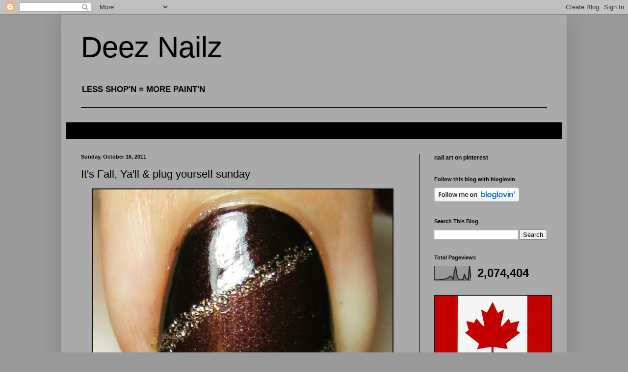

--- FILE ---
content_type: text/html; charset=UTF-8
request_url: https://deez-nailz.blogspot.com/2011/10/its-fall-yall-plug-yourself-sunday.html?showComment=1318861158488
body_size: 20820
content:
<!DOCTYPE html>
<html class='v2' dir='ltr' lang='en'>
<head>
<link href='https://www.blogger.com/static/v1/widgets/335934321-css_bundle_v2.css' rel='stylesheet' type='text/css'/>
<meta content='width=1100' name='viewport'/>
<meta content='text/html; charset=UTF-8' http-equiv='Content-Type'/>
<meta content='blogger' name='generator'/>
<link href='https://deez-nailz.blogspot.com/favicon.ico' rel='icon' type='image/x-icon'/>
<link href='http://deez-nailz.blogspot.com/2011/10/its-fall-yall-plug-yourself-sunday.html' rel='canonical'/>
<link rel="alternate" type="application/atom+xml" title="Deez Nailz - Atom" href="https://deez-nailz.blogspot.com/feeds/posts/default" />
<link rel="alternate" type="application/rss+xml" title="Deez Nailz - RSS" href="https://deez-nailz.blogspot.com/feeds/posts/default?alt=rss" />
<link rel="service.post" type="application/atom+xml" title="Deez Nailz - Atom" href="https://www.blogger.com/feeds/6269810734955274850/posts/default" />

<link rel="alternate" type="application/atom+xml" title="Deez Nailz - Atom" href="https://deez-nailz.blogspot.com/feeds/1462451313896898209/comments/default" />
<!--Can't find substitution for tag [blog.ieCssRetrofitLinks]-->
<link href='http://3.bp.blogspot.com/-oaP3OzzQlOg/TptoJmp3-zI/AAAAAAAAVSE/xMJih4x89uU/s640/its+fall%252C+ya%2527ll+-+sally+hansen+co-co+a+go-go%252C+sinful+colors++rich+in+heart%252C+NYC+Backstage+Brown+and+LA+Colors+24+Karat+gold+---deez-nailz---+%25287%2529.JPG' rel='image_src'/>
<meta content='http://deez-nailz.blogspot.com/2011/10/its-fall-yall-plug-yourself-sunday.html' property='og:url'/>
<meta content='It&#39;s Fall, Ya&#39;ll &amp; plug yourself sunday' property='og:title'/>
<meta content='  okay - I have to resort to the fact that winter is actually going to happen,  even though we are having weather that is amazing; sunny ski...' property='og:description'/>
<meta content='//3.bp.blogspot.com/-oaP3OzzQlOg/TptoJmp3-zI/AAAAAAAAVSE/xMJih4x89uU/w1200-h630-p-k-no-nu/its+fall%252C+ya%2527ll+-+sally+hansen+co-co+a+go-go%252C+sinful+colors++rich+in+heart%252C+NYC+Backstage+Brown+and+LA+Colors+24+Karat+gold+---deez-nailz---+%25287%2529.JPG' property='og:image'/>
<title>Deez Nailz: It's Fall, Ya'll & plug yourself sunday</title>
<style id='page-skin-1' type='text/css'><!--
/*
-----------------------------------------------
Blogger Template Style
Name:     Simple
Designer: Blogger
URL:      www.blogger.com
----------------------------------------------- */
/* Content
----------------------------------------------- */
body {
font: normal bold 12px Arial, Tahoma, Helvetica, FreeSans, sans-serif;
color: #000000;
background: #999999 none repeat scroll top left;
padding: 0 40px 40px 40px;
}
html body .region-inner {
min-width: 0;
max-width: 100%;
width: auto;
}
h2 {
font-size: 22px;
}
a:link {
text-decoration:none;
color: #000000;
}
a:visited {
text-decoration:none;
color: #000000;
}
a:hover {
text-decoration:underline;
color: #000000;
}
.body-fauxcolumn-outer .fauxcolumn-inner {
background: transparent none repeat scroll top left;
_background-image: none;
}
.body-fauxcolumn-outer .cap-top {
position: absolute;
z-index: 1;
height: 400px;
width: 100%;
}
.body-fauxcolumn-outer .cap-top .cap-left {
width: 100%;
background: transparent none repeat-x scroll top left;
_background-image: none;
}
.content-outer {
-moz-box-shadow: 0 0 40px rgba(0, 0, 0, .15);
-webkit-box-shadow: 0 0 5px rgba(0, 0, 0, .15);
-goog-ms-box-shadow: 0 0 10px #333333;
box-shadow: 0 0 40px rgba(0, 0, 0, .15);
margin-bottom: 1px;
}
.content-inner {
padding: 10px 10px;
}
.content-inner {
background-color: #aaaaaa;
}
/* Header
----------------------------------------------- */
.header-outer {
background: #aaaaaa none repeat-x scroll 0 -400px;
_background-image: none;
}
.Header h1 {
font: normal normal 60px Arial, Tahoma, Helvetica, FreeSans, sans-serif;
color: #000000;
text-shadow: -1px -1px 1px rgba(0, 0, 0, .2);
}
.Header h1 a {
color: #000000;
}
.Header .description {
font-size: 140%;
color: #000000;
}
.header-inner .Header .titlewrapper {
padding: 22px 30px;
}
.header-inner .Header .descriptionwrapper {
padding: 0 30px;
}
/* Tabs
----------------------------------------------- */
.tabs-inner .section:first-child {
border-top: 1px solid #000000;
}
.tabs-inner .section:first-child ul {
margin-top: -1px;
border-top: 1px solid #000000;
border-left: 0 solid #000000;
border-right: 0 solid #000000;
}
.tabs-inner .widget ul {
background: #000000 none repeat-x scroll 0 -800px;
_background-image: none;
border-bottom: 1px solid #000000;
margin-top: 0;
margin-left: -30px;
margin-right: -30px;
}
.tabs-inner .widget li a {
display: inline-block;
padding: .6em 1em;
font: normal normal 14px Arial, Tahoma, Helvetica, FreeSans, sans-serif;
color: #000000;
border-left: 1px solid #aaaaaa;
border-right: 0 solid #000000;
}
.tabs-inner .widget li:first-child a {
border-left: none;
}
.tabs-inner .widget li.selected a, .tabs-inner .widget li a:hover {
color: #000000;
background-color: #000000;
text-decoration: none;
}
/* Columns
----------------------------------------------- */
.main-outer {
border-top: 0 solid #000000;
}
.fauxcolumn-left-outer .fauxcolumn-inner {
border-right: 1px solid #000000;
}
.fauxcolumn-right-outer .fauxcolumn-inner {
border-left: 1px solid #000000;
}
/* Headings
----------------------------------------------- */
div.widget > h2,
div.widget h2.title {
margin: 0 0 1em 0;
font: normal bold 11px Arial, Tahoma, Helvetica, FreeSans, sans-serif;
color: #000000;
}
/* Widgets
----------------------------------------------- */
.widget .zippy {
color: #999999;
text-shadow: 2px 2px 1px rgba(0, 0, 0, .1);
}
.widget .popular-posts ul {
list-style: none;
}
/* Posts
----------------------------------------------- */
h2.date-header {
font: normal bold 11px Arial, Tahoma, Helvetica, FreeSans, sans-serif;
}
.date-header span {
background-color: #aaaaaa;
color: #000000;
padding: inherit;
letter-spacing: inherit;
margin: inherit;
}
.main-inner {
padding-top: 30px;
padding-bottom: 30px;
}
.main-inner .column-center-inner {
padding: 0 15px;
}
.main-inner .column-center-inner .section {
margin: 0 15px;
}
.post {
margin: 0 0 25px 0;
}
h3.post-title, .comments h4 {
font: normal normal 22px Arial, Tahoma, Helvetica, FreeSans, sans-serif;
margin: .75em 0 0;
}
.post-body {
font-size: 110%;
line-height: 1.4;
position: relative;
}
.post-body img, .post-body .tr-caption-container, .Profile img, .Image img,
.BlogList .item-thumbnail img {
padding: 0;
background: #111111;
border: 1px solid #111111;
-moz-box-shadow: 1px 1px 5px rgba(0, 0, 0, .1);
-webkit-box-shadow: 1px 1px 5px rgba(0, 0, 0, .1);
box-shadow: 1px 1px 5px rgba(0, 0, 0, .1);
}
.post-body img, .post-body .tr-caption-container {
padding: 1px;
}
.post-body .tr-caption-container {
color: #000000;
}
.post-body .tr-caption-container img {
padding: 0;
background: transparent;
border: none;
-moz-box-shadow: 0 0 0 rgba(0, 0, 0, .1);
-webkit-box-shadow: 0 0 0 rgba(0, 0, 0, .1);
box-shadow: 0 0 0 rgba(0, 0, 0, .1);
}
.post-header {
margin: 0 0 1.5em;
line-height: 1.6;
font-size: 90%;
}
.post-footer {
margin: 20px -2px 0;
padding: 5px 10px;
color: #000000;
background-color: #aaaaaa;
border-bottom: 1px solid #444444;
line-height: 1.6;
font-size: 90%;
}
#comments .comment-author {
padding-top: 1.5em;
border-top: 1px solid #000000;
background-position: 0 1.5em;
}
#comments .comment-author:first-child {
padding-top: 0;
border-top: none;
}
.avatar-image-container {
margin: .2em 0 0;
}
#comments .avatar-image-container img {
border: 1px solid #111111;
}
/* Comments
----------------------------------------------- */
.comments .comments-content .icon.blog-author {
background-repeat: no-repeat;
background-image: url([data-uri]);
}
.comments .comments-content .loadmore a {
border-top: 1px solid #999999;
border-bottom: 1px solid #999999;
}
.comments .comment-thread.inline-thread {
background-color: #aaaaaa;
}
.comments .continue {
border-top: 2px solid #999999;
}
/* Accents
---------------------------------------------- */
.section-columns td.columns-cell {
border-left: 1px solid #000000;
}
.blog-pager {
background: transparent none no-repeat scroll top center;
}
.blog-pager-older-link, .home-link,
.blog-pager-newer-link {
background-color: #aaaaaa;
padding: 5px;
}
.footer-outer {
border-top: 0 dashed #bbbbbb;
}
/* Mobile
----------------------------------------------- */
body.mobile  {
background-size: auto;
}
.mobile .body-fauxcolumn-outer {
background: transparent none repeat scroll top left;
}
.mobile .body-fauxcolumn-outer .cap-top {
background-size: 100% auto;
}
.mobile .content-outer {
-webkit-box-shadow: 0 0 3px rgba(0, 0, 0, .15);
box-shadow: 0 0 3px rgba(0, 0, 0, .15);
}
.mobile .tabs-inner .widget ul {
margin-left: 0;
margin-right: 0;
}
.mobile .post {
margin: 0;
}
.mobile .main-inner .column-center-inner .section {
margin: 0;
}
.mobile .date-header span {
padding: 0.1em 10px;
margin: 0 -10px;
}
.mobile h3.post-title {
margin: 0;
}
.mobile .blog-pager {
background: transparent none no-repeat scroll top center;
}
.mobile .footer-outer {
border-top: none;
}
.mobile .main-inner, .mobile .footer-inner {
background-color: #aaaaaa;
}
.mobile-index-contents {
color: #000000;
}
.mobile-link-button {
background-color: #000000;
}
.mobile-link-button a:link, .mobile-link-button a:visited {
color: #000000;
}
.mobile .tabs-inner .section:first-child {
border-top: none;
}
.mobile .tabs-inner .PageList .widget-content {
background-color: #000000;
color: #000000;
border-top: 1px solid #000000;
border-bottom: 1px solid #000000;
}
.mobile .tabs-inner .PageList .widget-content .pagelist-arrow {
border-left: 1px solid #000000;
}

--></style>
<style id='template-skin-1' type='text/css'><!--
body {
min-width: 1030px;
}
.content-outer, .content-fauxcolumn-outer, .region-inner {
min-width: 1030px;
max-width: 1030px;
_width: 1030px;
}
.main-inner .columns {
padding-left: 0;
padding-right: 290px;
}
.main-inner .fauxcolumn-center-outer {
left: 0;
right: 290px;
/* IE6 does not respect left and right together */
_width: expression(this.parentNode.offsetWidth -
parseInt("0") -
parseInt("290px") + 'px');
}
.main-inner .fauxcolumn-left-outer {
width: 0;
}
.main-inner .fauxcolumn-right-outer {
width: 290px;
}
.main-inner .column-left-outer {
width: 0;
right: 100%;
margin-left: -0;
}
.main-inner .column-right-outer {
width: 290px;
margin-right: -290px;
}
#layout {
min-width: 0;
}
#layout .content-outer {
min-width: 0;
width: 800px;
}
#layout .region-inner {
min-width: 0;
width: auto;
}
body#layout div.add_widget {
padding: 8px;
}
body#layout div.add_widget a {
margin-left: 32px;
}
--></style>
<link href='https://www.blogger.com/dyn-css/authorization.css?targetBlogID=6269810734955274850&amp;zx=fb455c87-3e5b-4f89-a933-c7afed7d8106' media='none' onload='if(media!=&#39;all&#39;)media=&#39;all&#39;' rel='stylesheet'/><noscript><link href='https://www.blogger.com/dyn-css/authorization.css?targetBlogID=6269810734955274850&amp;zx=fb455c87-3e5b-4f89-a933-c7afed7d8106' rel='stylesheet'/></noscript>
<meta name='google-adsense-platform-account' content='ca-host-pub-1556223355139109'/>
<meta name='google-adsense-platform-domain' content='blogspot.com'/>

</head>
<body class='loading variant-dark'>
<div class='navbar section' id='navbar' name='Navbar'><div class='widget Navbar' data-version='1' id='Navbar1'><script type="text/javascript">
    function setAttributeOnload(object, attribute, val) {
      if(window.addEventListener) {
        window.addEventListener('load',
          function(){ object[attribute] = val; }, false);
      } else {
        window.attachEvent('onload', function(){ object[attribute] = val; });
      }
    }
  </script>
<div id="navbar-iframe-container"></div>
<script type="text/javascript" src="https://apis.google.com/js/platform.js"></script>
<script type="text/javascript">
      gapi.load("gapi.iframes:gapi.iframes.style.bubble", function() {
        if (gapi.iframes && gapi.iframes.getContext) {
          gapi.iframes.getContext().openChild({
              url: 'https://www.blogger.com/navbar/6269810734955274850?po\x3d1462451313896898209\x26origin\x3dhttps://deez-nailz.blogspot.com',
              where: document.getElementById("navbar-iframe-container"),
              id: "navbar-iframe"
          });
        }
      });
    </script><script type="text/javascript">
(function() {
var script = document.createElement('script');
script.type = 'text/javascript';
script.src = '//pagead2.googlesyndication.com/pagead/js/google_top_exp.js';
var head = document.getElementsByTagName('head')[0];
if (head) {
head.appendChild(script);
}})();
</script>
</div></div>
<div class='body-fauxcolumns'>
<div class='fauxcolumn-outer body-fauxcolumn-outer'>
<div class='cap-top'>
<div class='cap-left'></div>
<div class='cap-right'></div>
</div>
<div class='fauxborder-left'>
<div class='fauxborder-right'></div>
<div class='fauxcolumn-inner'>
</div>
</div>
<div class='cap-bottom'>
<div class='cap-left'></div>
<div class='cap-right'></div>
</div>
</div>
</div>
<div class='content'>
<div class='content-fauxcolumns'>
<div class='fauxcolumn-outer content-fauxcolumn-outer'>
<div class='cap-top'>
<div class='cap-left'></div>
<div class='cap-right'></div>
</div>
<div class='fauxborder-left'>
<div class='fauxborder-right'></div>
<div class='fauxcolumn-inner'>
</div>
</div>
<div class='cap-bottom'>
<div class='cap-left'></div>
<div class='cap-right'></div>
</div>
</div>
</div>
<div class='content-outer'>
<div class='content-cap-top cap-top'>
<div class='cap-left'></div>
<div class='cap-right'></div>
</div>
<div class='fauxborder-left content-fauxborder-left'>
<div class='fauxborder-right content-fauxborder-right'></div>
<div class='content-inner'>
<header>
<div class='header-outer'>
<div class='header-cap-top cap-top'>
<div class='cap-left'></div>
<div class='cap-right'></div>
</div>
<div class='fauxborder-left header-fauxborder-left'>
<div class='fauxborder-right header-fauxborder-right'></div>
<div class='region-inner header-inner'>
<div class='header section' id='header' name='Header'><div class='widget Header' data-version='1' id='Header1'>
<div id='header-inner'>
<div class='titlewrapper'>
<h1 class='title'>
<a href='https://deez-nailz.blogspot.com/'>
Deez Nailz
</a>
</h1>
</div>
<div class='descriptionwrapper'>
<p class='description'><span>LESS SHOP'N = MORE PAINT'N</span></p>
</div>
</div>
</div></div>
</div>
</div>
<div class='header-cap-bottom cap-bottom'>
<div class='cap-left'></div>
<div class='cap-right'></div>
</div>
</div>
</header>
<div class='tabs-outer'>
<div class='tabs-cap-top cap-top'>
<div class='cap-left'></div>
<div class='cap-right'></div>
</div>
<div class='fauxborder-left tabs-fauxborder-left'>
<div class='fauxborder-right tabs-fauxborder-right'></div>
<div class='region-inner tabs-inner'>
<div class='tabs no-items section' id='crosscol' name='Cross-Column'></div>
<div class='tabs section' id='crosscol-overflow' name='Cross-Column 2'><div class='widget PageList' data-version='1' id='PageList1'>
<h2>Pages</h2>
<div class='widget-content'>
<ul>
<li>
<a href='https://deez-nailz.blogspot.com/p/faqs.html'>FAQ&#39;s</a>
</li>
</ul>
<div class='clear'></div>
</div>
</div></div>
</div>
</div>
<div class='tabs-cap-bottom cap-bottom'>
<div class='cap-left'></div>
<div class='cap-right'></div>
</div>
</div>
<div class='main-outer'>
<div class='main-cap-top cap-top'>
<div class='cap-left'></div>
<div class='cap-right'></div>
</div>
<div class='fauxborder-left main-fauxborder-left'>
<div class='fauxborder-right main-fauxborder-right'></div>
<div class='region-inner main-inner'>
<div class='columns fauxcolumns'>
<div class='fauxcolumn-outer fauxcolumn-center-outer'>
<div class='cap-top'>
<div class='cap-left'></div>
<div class='cap-right'></div>
</div>
<div class='fauxborder-left'>
<div class='fauxborder-right'></div>
<div class='fauxcolumn-inner'>
</div>
</div>
<div class='cap-bottom'>
<div class='cap-left'></div>
<div class='cap-right'></div>
</div>
</div>
<div class='fauxcolumn-outer fauxcolumn-left-outer'>
<div class='cap-top'>
<div class='cap-left'></div>
<div class='cap-right'></div>
</div>
<div class='fauxborder-left'>
<div class='fauxborder-right'></div>
<div class='fauxcolumn-inner'>
</div>
</div>
<div class='cap-bottom'>
<div class='cap-left'></div>
<div class='cap-right'></div>
</div>
</div>
<div class='fauxcolumn-outer fauxcolumn-right-outer'>
<div class='cap-top'>
<div class='cap-left'></div>
<div class='cap-right'></div>
</div>
<div class='fauxborder-left'>
<div class='fauxborder-right'></div>
<div class='fauxcolumn-inner'>
</div>
</div>
<div class='cap-bottom'>
<div class='cap-left'></div>
<div class='cap-right'></div>
</div>
</div>
<!-- corrects IE6 width calculation -->
<div class='columns-inner'>
<div class='column-center-outer'>
<div class='column-center-inner'>
<div class='main section' id='main' name='Main'><div class='widget Blog' data-version='1' id='Blog1'>
<div class='blog-posts hfeed'>

          <div class="date-outer">
        
<h2 class='date-header'><span>Sunday, October 16, 2011</span></h2>

          <div class="date-posts">
        
<div class='post-outer'>
<div class='post hentry uncustomized-post-template' itemprop='blogPost' itemscope='itemscope' itemtype='http://schema.org/BlogPosting'>
<meta content='http://3.bp.blogspot.com/-oaP3OzzQlOg/TptoJmp3-zI/AAAAAAAAVSE/xMJih4x89uU/s640/its+fall%252C+ya%2527ll+-+sally+hansen+co-co+a+go-go%252C+sinful+colors++rich+in+heart%252C+NYC+Backstage+Brown+and+LA+Colors+24+Karat+gold+---deez-nailz---+%25287%2529.JPG' itemprop='image_url'/>
<meta content='6269810734955274850' itemprop='blogId'/>
<meta content='1462451313896898209' itemprop='postId'/>
<a name='1462451313896898209'></a>
<h3 class='post-title entry-title' itemprop='name'>
It's Fall, Ya'll & plug yourself sunday
</h3>
<div class='post-header'>
<div class='post-header-line-1'></div>
</div>
<div class='post-body entry-content' id='post-body-1462451313896898209' itemprop='description articleBody'>
<div class="separator" style="clear: both; text-align: center;"><a href="//3.bp.blogspot.com/-oaP3OzzQlOg/TptoJmp3-zI/AAAAAAAAVSE/xMJih4x89uU/s1600/its+fall%252C+ya%2527ll+-+sally+hansen+co-co+a+go-go%252C+sinful+colors++rich+in+heart%252C+NYC+Backstage+Brown+and+LA+Colors+24+Karat+gold+---deez-nailz---+%25287%2529.JPG" imageanchor="1" style="margin-left: 1em; margin-right: 1em;"><img border="0" height="640" src="//3.bp.blogspot.com/-oaP3OzzQlOg/TptoJmp3-zI/AAAAAAAAVSE/xMJih4x89uU/s640/its+fall%252C+ya%2527ll+-+sally+hansen+co-co+a+go-go%252C+sinful+colors++rich+in+heart%252C+NYC+Backstage+Brown+and+LA+Colors+24+Karat+gold+---deez-nailz---+%25287%2529.JPG" width="610"></a></div><br />
&nbsp;okay - I have to resort to the fact that winter is <i>actually going to happen,</i> even though we are having weather that is amazing; sunny skies and mild breezes, when usually this time of year it is bitterly cold and windy. So this will be my first real Fall Time manicure. <br />
<br />
These 3 stripe manis are a good nail look to master - they get easier and easier every time I try one.... The addition of a glitter stripe polish to hide any wonky lines or lumpy-ness make this a fast, easy fool-proof mani.<br />
<br />
Warm browns and gold say 'fall-time' for me. I started with a base of 2 coats of Sally Hansen Insta Dri Co-Co a Go-Go ~ wore that for an entire day ~ then did this look for today. I drew faint lines with a shimmery stripe polish, then filled in the areas with Sinful Colors Rich in Heart, and NYC Backstage Brown. I traced the lines with 2 coats of LA Colors 24K Gold, then added a coat of TC.<br />
<br />
If you have a new Nail Blog, or you aren't already on my nail blog list, I will add you to it! Just leave me &nbsp;&nbsp; your blog address in the comments and I will add you to my Nail Blog roll and have a new blogs list on Monday ( or Tuesday....... )<br />
<br />
<div class="separator" style="clear: both; text-align: center;"><a href="//1.bp.blogspot.com/-7hz51HV9moc/Tptn52s6wnI/AAAAAAAAVRk/GPuL2g504o8/s1600/its+fall%252C+ya%2527ll+-+sally+hansen+co-co+a+go-go%252C+sinful+colors++rich+in+heart%252C+NYC+Backstage+Brown+and+LA+Colors+24+Karat+gold+---deez-nailz---+%25283%2529.JPG" imageanchor="1" style="margin-left: 1em; margin-right: 1em;"><img border="0" height="480" src="//1.bp.blogspot.com/-7hz51HV9moc/Tptn52s6wnI/AAAAAAAAVRk/GPuL2g504o8/s640/its+fall%252C+ya%2527ll+-+sally+hansen+co-co+a+go-go%252C+sinful+colors++rich+in+heart%252C+NYC+Backstage+Brown+and+LA+Colors+24+Karat+gold+---deez-nailz---+%25283%2529.JPG" width="640"></a></div><br />
stuff i used; Sally Hansen Co-Co a Go-Go, Sinful Colors Rich in Heart, NYC Backstage Brown, LA Colors 24K Gold<br />
<div class="separator" style="clear: both; text-align: center;"><a href="//4.bp.blogspot.com/-dUMpCOJRdrQ/Tptn003SnWI/AAAAAAAAVRc/280L2N3zRgc/s1600/its+fall%252C+ya%2527ll+-+sally+hansen+co-co+a+go-go%252C+sinful+colors++rich+in+heart%252C+NYC+Backstage+Brown+and+LA+Colors+24+Karat+gold+---deez-nailz---+%25282%2529.JPG" imageanchor="1" style="margin-left: 1em; margin-right: 1em;"><img border="0" height="510" src="//4.bp.blogspot.com/-dUMpCOJRdrQ/Tptn003SnWI/AAAAAAAAVRc/280L2N3zRgc/s640/its+fall%252C+ya%2527ll+-+sally+hansen+co-co+a+go-go%252C+sinful+colors++rich+in+heart%252C+NYC+Backstage+Brown+and+LA+Colors+24+Karat+gold+---deez-nailz---+%25282%2529.JPG" width="640"></a></div><br />
<div style="text-align: center;">Sally Hansen Insta Dri @ 2 coats </div><div class="separator" style="clear: both; text-align: center;"><a href="//1.bp.blogspot.com/-WmBxPGaAgps/TptnuFWJTrI/AAAAAAAAVRU/oKu0jCN8NqU/s1600/its+fall%252C+ya%2527ll+-+sally+hansen+co-co+a+go-go%252C+sinful+colors++rich+in+heart%252C+NYC+Backstage+Brown+and+LA+Colors+24+Karat+gold+---deez-nailz---+%25281%2529.JPG" imageanchor="1" style="margin-left: 1em; margin-right: 1em;"><img border="0" height="640" src="//1.bp.blogspot.com/-WmBxPGaAgps/TptnuFWJTrI/AAAAAAAAVRU/oKu0jCN8NqU/s640/its+fall%252C+ya%2527ll+-+sally+hansen+co-co+a+go-go%252C+sinful+colors++rich+in+heart%252C+NYC+Backstage+Brown+and+LA+Colors+24+Karat+gold+---deez-nailz---+%25281%2529.JPG" width="474"></a></div><br />
<br />
<div class="separator" style="clear: both; text-align: center;"><a href="//1.bp.blogspot.com/-phrCtgi1j34/Tptn_tHolOI/AAAAAAAAVRs/OCd0hDFLTpk/s1600/its+fall%252C+ya%2527ll+-+sally+hansen+co-co+a+go-go%252C+sinful+colors++rich+in+heart%252C+NYC+Backstage+Brown+and+LA+Colors+24+Karat+gold+---deez-nailz---+%25284%2529.JPG" imageanchor="1" style="margin-left: 1em; margin-right: 1em;"><img border="0" height="640" src="//1.bp.blogspot.com/-phrCtgi1j34/Tptn_tHolOI/AAAAAAAAVRs/OCd0hDFLTpk/s640/its+fall%252C+ya%2527ll+-+sally+hansen+co-co+a+go-go%252C+sinful+colors++rich+in+heart%252C+NYC+Backstage+Brown+and+LA+Colors+24+Karat+gold+---deez-nailz---+%25284%2529.JPG" width="528"></a></div><br />
<div style="text-align: center;">this was surprisingly dense with gold glitter..... love these LA Colors Stripe polishes </div><div class="separator" style="clear: both; text-align: center;"><a href="//1.bp.blogspot.com/-496S8ZtC-W4/TptoEIEqgKI/AAAAAAAAVR0/pvE-4b_9Jnc/s1600/its+fall%252C+ya%2527ll+-+sally+hansen+co-co+a+go-go%252C+sinful+colors++rich+in+heart%252C+NYC+Backstage+Brown+and+LA+Colors+24+Karat+gold+---deez-nailz---+%25285%2529.JPG" imageanchor="1" style="margin-left: 1em; margin-right: 1em;"><img border="0" height="334" src="//1.bp.blogspot.com/-496S8ZtC-W4/TptoEIEqgKI/AAAAAAAAVR0/pvE-4b_9Jnc/s640/its+fall%252C+ya%2527ll+-+sally+hansen+co-co+a+go-go%252C+sinful+colors++rich+in+heart%252C+NYC+Backstage+Brown+and+LA+Colors+24+Karat+gold+---deez-nailz---+%25285%2529.JPG" width="640"></a></div><br />
<div class="separator" style="clear: both; text-align: center;"><a href="//2.bp.blogspot.com/-ZdpPXjRNYc4/TptoH0CIxfI/AAAAAAAAVR8/eT2yJb-3A5M/s1600/its+fall%252C+ya%2527ll+-+sally+hansen+co-co+a+go-go%252C+sinful+colors++rich+in+heart%252C+NYC+Backstage+Brown+and+LA+Colors+24+Karat+gold+---deez-nailz---+%25286%2529.JPG" imageanchor="1" style="margin-left: 1em; margin-right: 1em;"><img border="0" height="524" src="//2.bp.blogspot.com/-ZdpPXjRNYc4/TptoH0CIxfI/AAAAAAAAVR8/eT2yJb-3A5M/s640/its+fall%252C+ya%2527ll+-+sally+hansen+co-co+a+go-go%252C+sinful+colors++rich+in+heart%252C+NYC+Backstage+Brown+and+LA+Colors+24+Karat+gold+---deez-nailz---+%25286%2529.JPG" width="640"></a></div><div style="text-align: center;">o</div>
<div style='clear: both;'></div>
</div>
<div class='post-footer'>
<div class='post-footer-line post-footer-line-1'>
<span class='post-author vcard'>
Posted by
<span class='fn' itemprop='author' itemscope='itemscope' itemtype='http://schema.org/Person'>
<meta content='https://www.blogger.com/profile/10344896260569017525' itemprop='url'/>
<a class='g-profile' href='https://www.blogger.com/profile/10344896260569017525' rel='author' title='author profile'>
<span itemprop='name'>Deez Nailz - Canadas most fabulous hand model</span>
</a>
</span>
</span>
<span class='post-timestamp'>
at
<meta content='http://deez-nailz.blogspot.com/2011/10/its-fall-yall-plug-yourself-sunday.html' itemprop='url'/>
<a class='timestamp-link' href='https://deez-nailz.blogspot.com/2011/10/its-fall-yall-plug-yourself-sunday.html' rel='bookmark' title='permanent link'><abbr class='published' itemprop='datePublished' title='2011-10-16T18:46:00-05:00'>6:46&#8239;PM</abbr></a>
</span>
<span class='post-comment-link'>
</span>
<span class='post-icons'>
</span>
<div class='post-share-buttons goog-inline-block'>
<a class='goog-inline-block share-button sb-email' href='https://www.blogger.com/share-post.g?blogID=6269810734955274850&postID=1462451313896898209&target=email' target='_blank' title='Email This'><span class='share-button-link-text'>Email This</span></a><a class='goog-inline-block share-button sb-blog' href='https://www.blogger.com/share-post.g?blogID=6269810734955274850&postID=1462451313896898209&target=blog' onclick='window.open(this.href, "_blank", "height=270,width=475"); return false;' target='_blank' title='BlogThis!'><span class='share-button-link-text'>BlogThis!</span></a><a class='goog-inline-block share-button sb-twitter' href='https://www.blogger.com/share-post.g?blogID=6269810734955274850&postID=1462451313896898209&target=twitter' target='_blank' title='Share to X'><span class='share-button-link-text'>Share to X</span></a><a class='goog-inline-block share-button sb-facebook' href='https://www.blogger.com/share-post.g?blogID=6269810734955274850&postID=1462451313896898209&target=facebook' onclick='window.open(this.href, "_blank", "height=430,width=640"); return false;' target='_blank' title='Share to Facebook'><span class='share-button-link-text'>Share to Facebook</span></a><a class='goog-inline-block share-button sb-pinterest' href='https://www.blogger.com/share-post.g?blogID=6269810734955274850&postID=1462451313896898209&target=pinterest' target='_blank' title='Share to Pinterest'><span class='share-button-link-text'>Share to Pinterest</span></a>
</div>
</div>
<div class='post-footer-line post-footer-line-2'>
<span class='post-labels'>
Labels:
<a href='https://deez-nailz.blogspot.com/search/label/Brand%20-%20L.A.%20Colors' rel='tag'>Brand - L.A. Colors</a>,
<a href='https://deez-nailz.blogspot.com/search/label/Brand%20-%20N.Y.C.' rel='tag'>Brand - N.Y.C.</a>,
<a href='https://deez-nailz.blogspot.com/search/label/Brand%20-%20Sally%20Hansen' rel='tag'>Brand - Sally Hansen</a>,
<a href='https://deez-nailz.blogspot.com/search/label/Brand%20-%20Sinful%20Colors' rel='tag'>Brand - Sinful Colors</a>,
<a href='https://deez-nailz.blogspot.com/search/label/Colors%20-%20Brown' rel='tag'>Colors - Brown</a>,
<a href='https://deez-nailz.blogspot.com/search/label/Colors%20-%20Burgundy' rel='tag'>Colors - Burgundy</a>,
<a href='https://deez-nailz.blogspot.com/search/label/Colors%20-%20Gold' rel='tag'>Colors - Gold</a>
</span>
</div>
<div class='post-footer-line post-footer-line-3'>
<span class='post-location'>
</span>
</div>
</div>
</div>
<div class='comments' id='comments'>
<a name='comments'></a>
<h4>20 comments:</h4>
<div id='Blog1_comments-block-wrapper'>
<dl class='avatar-comment-indent' id='comments-block'>
<dt class='comment-author ' id='c6647386089093134423'>
<a name='c6647386089093134423'></a>
<div class="avatar-image-container vcard"><span dir="ltr"><a href="https://www.blogger.com/profile/12613291210217940827" target="" rel="nofollow" onclick="" class="avatar-hovercard" id="av-6647386089093134423-12613291210217940827"><img src="https://resources.blogblog.com/img/blank.gif" width="35" height="35" class="delayLoad" style="display: none;" longdesc="//blogger.googleusercontent.com/img/b/R29vZ2xl/AVvXsEjXbvGO_kegGAqx0ooRxgLvBx_bIDSedL5BAm5SRGTZX0u_tpgkywb063us0IjK2xaqFwR7Pg7bfz99m9sjgCdlJqgerA1YRumVAlr-g7P8AjD6TqI33t_h7kHQkQtB1Q/s45-c/Profile+pic.jpg" alt="" title="Barilla">

<noscript><img src="//blogger.googleusercontent.com/img/b/R29vZ2xl/AVvXsEjXbvGO_kegGAqx0ooRxgLvBx_bIDSedL5BAm5SRGTZX0u_tpgkywb063us0IjK2xaqFwR7Pg7bfz99m9sjgCdlJqgerA1YRumVAlr-g7P8AjD6TqI33t_h7kHQkQtB1Q/s45-c/Profile+pic.jpg" width="35" height="35" class="photo" alt=""></noscript></a></span></div>
<a href='https://www.blogger.com/profile/12613291210217940827' rel='nofollow'>Barilla</a>
said...
</dt>
<dd class='comment-body' id='Blog1_cmt-6647386089093134423'>
<p>
That Sally Hansen is gorgeous!  <br /><br />I don&#39;t think I&#39;ve participated in a Plug Party yet!  Thanks for the opportunity!<br /><br />www.yagottahandittome.blogspot.com
</p>
</dd>
<dd class='comment-footer'>
<span class='comment-timestamp'>
<a href='https://deez-nailz.blogspot.com/2011/10/its-fall-yall-plug-yourself-sunday.html?showComment=1318809317319#c6647386089093134423' title='comment permalink'>
October 16, 2011 at 6:55&#8239;PM
</a>
<span class='item-control blog-admin pid-1204644459'>
<a class='comment-delete' href='https://www.blogger.com/comment/delete/6269810734955274850/6647386089093134423' title='Delete Comment'>
<img src='https://resources.blogblog.com/img/icon_delete13.gif'/>
</a>
</span>
</span>
</dd>
<dt class='comment-author ' id='c7931098678812945720'>
<a name='c7931098678812945720'></a>
<div class="avatar-image-container vcard"><span dir="ltr"><a href="https://www.blogger.com/profile/02469015145627411118" target="" rel="nofollow" onclick="" class="avatar-hovercard" id="av-7931098678812945720-02469015145627411118"><img src="https://resources.blogblog.com/img/blank.gif" width="35" height="35" class="delayLoad" style="display: none;" longdesc="//blogger.googleusercontent.com/img/b/R29vZ2xl/AVvXsEjqONBZuFpSjEQ32eF34PYAy2MEHY5ibZWv8pMSP_KXeOPvvyo-rt3XIDvl3bEg1OBaLCp2zAYO0WBKuDe6whhgXkJNVMBhtnVktM2kqyptKtvcDektRTN8uca4fHcl5A/s45-c/27806_1285363217833_2742229_n.jpg" alt="" title="Heather @ Peace, Love &amp;amp;amp; Polish">

<noscript><img src="//blogger.googleusercontent.com/img/b/R29vZ2xl/AVvXsEjqONBZuFpSjEQ32eF34PYAy2MEHY5ibZWv8pMSP_KXeOPvvyo-rt3XIDvl3bEg1OBaLCp2zAYO0WBKuDe6whhgXkJNVMBhtnVktM2kqyptKtvcDektRTN8uca4fHcl5A/s45-c/27806_1285363217833_2742229_n.jpg" width="35" height="35" class="photo" alt=""></noscript></a></span></div>
<a href='https://www.blogger.com/profile/02469015145627411118' rel='nofollow'>Heather @ Peace, Love &amp; Polish</a>
said...
</dt>
<dd class='comment-body' id='Blog1_cmt-7931098678812945720'>
<p>
Love this, I&#39;ll have to try it!
</p>
</dd>
<dd class='comment-footer'>
<span class='comment-timestamp'>
<a href='https://deez-nailz.blogspot.com/2011/10/its-fall-yall-plug-yourself-sunday.html?showComment=1318809563395#c7931098678812945720' title='comment permalink'>
October 16, 2011 at 6:59&#8239;PM
</a>
<span class='item-control blog-admin pid-1446876208'>
<a class='comment-delete' href='https://www.blogger.com/comment/delete/6269810734955274850/7931098678812945720' title='Delete Comment'>
<img src='https://resources.blogblog.com/img/icon_delete13.gif'/>
</a>
</span>
</span>
</dd>
<dt class='comment-author ' id='c5569441966175936162'>
<a name='c5569441966175936162'></a>
<div class="avatar-image-container vcard"><span dir="ltr"><a href="https://www.blogger.com/profile/00812269014808419212" target="" rel="nofollow" onclick="" class="avatar-hovercard" id="av-5569441966175936162-00812269014808419212"><img src="https://resources.blogblog.com/img/blank.gif" width="35" height="35" class="delayLoad" style="display: none;" longdesc="//blogger.googleusercontent.com/img/b/R29vZ2xl/AVvXsEiRt3wYE4Z9hGKAf5ZbZmJIpDgpBgCbfHgAbKvqHbcdYGiCpZAxLdyTE4dssDhAfYqY45cJSDV0p_SwA4YTQsiqiF8hSZYHsO6K-lggQUKqYP2sAdrKiPOx2v9XykR7ZME/s45-c/Parisine1.PNG" alt="" title="Mimi (MakeupWithdrawal)">

<noscript><img src="//blogger.googleusercontent.com/img/b/R29vZ2xl/AVvXsEiRt3wYE4Z9hGKAf5ZbZmJIpDgpBgCbfHgAbKvqHbcdYGiCpZAxLdyTE4dssDhAfYqY45cJSDV0p_SwA4YTQsiqiF8hSZYHsO6K-lggQUKqYP2sAdrKiPOx2v9XykR7ZME/s45-c/Parisine1.PNG" width="35" height="35" class="photo" alt=""></noscript></a></span></div>
<a href='https://www.blogger.com/profile/00812269014808419212' rel='nofollow'>Mimi (MakeupWithdrawal)</a>
said...
</dt>
<dd class='comment-body' id='Blog1_cmt-5569441966175936162'>
<p>
Love this manicure!<br />Been following you for a while, I love this plug in party idea. :)<br /><br />My blog is: www.makeupwithdrawal.com
</p>
</dd>
<dd class='comment-footer'>
<span class='comment-timestamp'>
<a href='https://deez-nailz.blogspot.com/2011/10/its-fall-yall-plug-yourself-sunday.html?showComment=1318813918421#c5569441966175936162' title='comment permalink'>
October 16, 2011 at 8:11&#8239;PM
</a>
<span class='item-control blog-admin pid-1779218817'>
<a class='comment-delete' href='https://www.blogger.com/comment/delete/6269810734955274850/5569441966175936162' title='Delete Comment'>
<img src='https://resources.blogblog.com/img/icon_delete13.gif'/>
</a>
</span>
</span>
</dd>
<dt class='comment-author ' id='c6589776092148502241'>
<a name='c6589776092148502241'></a>
<div class="avatar-image-container vcard"><span dir="ltr"><a href="https://www.blogger.com/profile/01195775032396633779" target="" rel="nofollow" onclick="" class="avatar-hovercard" id="av-6589776092148502241-01195775032396633779"><img src="https://resources.blogblog.com/img/blank.gif" width="35" height="35" class="delayLoad" style="display: none;" longdesc="//blogger.googleusercontent.com/img/b/R29vZ2xl/AVvXsEix2yHwZalQeKVLC_e4O4HZZ22Vry936ddzegGW8iiAO-o_PFucGR8AR7FzNetorpH6TUtS0tnUFDurs5bxZm0hp70jaK_3omF_5rubnvsyfCSb7aM1y4PzlZxc31k5xg/s45-c/P1040023.JPG" alt="" title="Pretty and Adorable ;)">

<noscript><img src="//blogger.googleusercontent.com/img/b/R29vZ2xl/AVvXsEix2yHwZalQeKVLC_e4O4HZZ22Vry936ddzegGW8iiAO-o_PFucGR8AR7FzNetorpH6TUtS0tnUFDurs5bxZm0hp70jaK_3omF_5rubnvsyfCSb7aM1y4PzlZxc31k5xg/s45-c/P1040023.JPG" width="35" height="35" class="photo" alt=""></noscript></a></span></div>
<a href='https://www.blogger.com/profile/01195775032396633779' rel='nofollow'>Pretty and Adorable ;)</a>
said...
</dt>
<dd class='comment-body' id='Blog1_cmt-6589776092148502241'>
<p>
This design is very beautiful :) I have been following you for a while. I started my blog a couple of months ago. I&#39;m Canadian too. My blog is: http://prettyandadorable.blogspot.com<br /><br />Thanks for the opportunity :)
</p>
</dd>
<dd class='comment-footer'>
<span class='comment-timestamp'>
<a href='https://deez-nailz.blogspot.com/2011/10/its-fall-yall-plug-yourself-sunday.html?showComment=1318815215210#c6589776092148502241' title='comment permalink'>
October 16, 2011 at 8:33&#8239;PM
</a>
<span class='item-control blog-admin pid-2014686112'>
<a class='comment-delete' href='https://www.blogger.com/comment/delete/6269810734955274850/6589776092148502241' title='Delete Comment'>
<img src='https://resources.blogblog.com/img/icon_delete13.gif'/>
</a>
</span>
</span>
</dd>
<dt class='comment-author ' id='c6091463634397327065'>
<a name='c6091463634397327065'></a>
<div class="avatar-image-container avatar-stock"><span dir="ltr"><img src="//resources.blogblog.com/img/blank.gif" width="35" height="35" alt="" title="Anonymous">

</span></div>
Anonymous
said...
</dt>
<dd class='comment-body' id='Blog1_cmt-6091463634397327065'>
<p>
I love this manicure! So Fall-ish! and Perfect!
</p>
</dd>
<dd class='comment-footer'>
<span class='comment-timestamp'>
<a href='https://deez-nailz.blogspot.com/2011/10/its-fall-yall-plug-yourself-sunday.html?showComment=1318815972167#c6091463634397327065' title='comment permalink'>
October 16, 2011 at 8:46&#8239;PM
</a>
<span class='item-control blog-admin pid-777927683'>
<a class='comment-delete' href='https://www.blogger.com/comment/delete/6269810734955274850/6091463634397327065' title='Delete Comment'>
<img src='https://resources.blogblog.com/img/icon_delete13.gif'/>
</a>
</span>
</span>
</dd>
<dt class='comment-author ' id='c7795599984674715067'>
<a name='c7795599984674715067'></a>
<div class="avatar-image-container avatar-stock"><span dir="ltr"><a href="https://www.blogger.com/profile/12373027910619247431" target="" rel="nofollow" onclick="" class="avatar-hovercard" id="av-7795599984674715067-12373027910619247431"><img src="//www.blogger.com/img/blogger_logo_round_35.png" width="35" height="35" alt="" title="Libby&amp;#39;s Pink Vanity">

</a></span></div>
<a href='https://www.blogger.com/profile/12373027910619247431' rel='nofollow'>Libby&#39;s Pink Vanity</a>
said...
</dt>
<dd class='comment-body' id='Blog1_cmt-7795599984674715067'>
<p>
This is the coolest Fall nail art I have seen!!
</p>
</dd>
<dd class='comment-footer'>
<span class='comment-timestamp'>
<a href='https://deez-nailz.blogspot.com/2011/10/its-fall-yall-plug-yourself-sunday.html?showComment=1318820802069#c7795599984674715067' title='comment permalink'>
October 16, 2011 at 10:06&#8239;PM
</a>
<span class='item-control blog-admin pid-1148789408'>
<a class='comment-delete' href='https://www.blogger.com/comment/delete/6269810734955274850/7795599984674715067' title='Delete Comment'>
<img src='https://resources.blogblog.com/img/icon_delete13.gif'/>
</a>
</span>
</span>
</dd>
<dt class='comment-author ' id='c2292587251644190237'>
<a name='c2292587251644190237'></a>
<div class="avatar-image-container avatar-stock"><span dir="ltr"><img src="//resources.blogblog.com/img/blank.gif" width="35" height="35" alt="" title="Anonymous">

</span></div>
Anonymous
said...
</dt>
<dd class='comment-body' id='Blog1_cmt-2292587251644190237'>
<p>
very cute!
</p>
</dd>
<dd class='comment-footer'>
<span class='comment-timestamp'>
<a href='https://deez-nailz.blogspot.com/2011/10/its-fall-yall-plug-yourself-sunday.html?showComment=1318821316804#c2292587251644190237' title='comment permalink'>
October 16, 2011 at 10:15&#8239;PM
</a>
<span class='item-control blog-admin pid-777927683'>
<a class='comment-delete' href='https://www.blogger.com/comment/delete/6269810734955274850/2292587251644190237' title='Delete Comment'>
<img src='https://resources.blogblog.com/img/icon_delete13.gif'/>
</a>
</span>
</span>
</dd>
<dt class='comment-author ' id='c3676671713129843017'>
<a name='c3676671713129843017'></a>
<div class="avatar-image-container vcard"><span dir="ltr"><a href="https://www.blogger.com/profile/07537401512189645389" target="" rel="nofollow" onclick="" class="avatar-hovercard" id="av-3676671713129843017-07537401512189645389"><img src="https://resources.blogblog.com/img/blank.gif" width="35" height="35" class="delayLoad" style="display: none;" longdesc="//4.bp.blogspot.com/_Xo5FDhsPVME/SapQCZhOFWI/AAAAAAAAAS4/5oKHCK-vzPw/S45-s35/IMG01377.jpg" alt="" title="RHOyal Fiasco">

<noscript><img src="//4.bp.blogspot.com/_Xo5FDhsPVME/SapQCZhOFWI/AAAAAAAAAS4/5oKHCK-vzPw/S45-s35/IMG01377.jpg" width="35" height="35" class="photo" alt=""></noscript></a></span></div>
<a href='https://www.blogger.com/profile/07537401512189645389' rel='nofollow'>RHOyal Fiasco</a>
said...
</dt>
<dd class='comment-body' id='Blog1_cmt-3676671713129843017'>
<p>
Love the browns. Love your blog...<br /><br />Http://www.foodandlacquertoo.blogspot.com
</p>
</dd>
<dd class='comment-footer'>
<span class='comment-timestamp'>
<a href='https://deez-nailz.blogspot.com/2011/10/its-fall-yall-plug-yourself-sunday.html?showComment=1318821926259#c3676671713129843017' title='comment permalink'>
October 16, 2011 at 10:25&#8239;PM
</a>
<span class='item-control blog-admin pid-98094538'>
<a class='comment-delete' href='https://www.blogger.com/comment/delete/6269810734955274850/3676671713129843017' title='Delete Comment'>
<img src='https://resources.blogblog.com/img/icon_delete13.gif'/>
</a>
</span>
</span>
</dd>
<dt class='comment-author ' id='c3831121370119787881'>
<a name='c3831121370119787881'></a>
<div class="avatar-image-container avatar-stock"><span dir="ltr"><a href="https://www.blogger.com/profile/12930787701893401398" target="" rel="nofollow" onclick="" class="avatar-hovercard" id="av-3831121370119787881-12930787701893401398"><img src="//www.blogger.com/img/blogger_logo_round_35.png" width="35" height="35" alt="" title="Unknown">

</a></span></div>
<a href='https://www.blogger.com/profile/12930787701893401398' rel='nofollow'>Unknown</a>
said...
</dt>
<dd class='comment-body' id='Blog1_cmt-3831121370119787881'>
<p>
Thanks. I read your blog all the time. My link is http://mywetnails.blogspot.com
</p>
</dd>
<dd class='comment-footer'>
<span class='comment-timestamp'>
<a href='https://deez-nailz.blogspot.com/2011/10/its-fall-yall-plug-yourself-sunday.html?showComment=1318823804037#c3831121370119787881' title='comment permalink'>
October 16, 2011 at 10:56&#8239;PM
</a>
<span class='item-control blog-admin pid-813743438'>
<a class='comment-delete' href='https://www.blogger.com/comment/delete/6269810734955274850/3831121370119787881' title='Delete Comment'>
<img src='https://resources.blogblog.com/img/icon_delete13.gif'/>
</a>
</span>
</span>
</dd>
<dt class='comment-author ' id='c2324897783432571847'>
<a name='c2324897783432571847'></a>
<div class="avatar-image-container vcard"><span dir="ltr"><a href="https://www.blogger.com/profile/00884299797866623834" target="" rel="nofollow" onclick="" class="avatar-hovercard" id="av-2324897783432571847-00884299797866623834"><img src="https://resources.blogblog.com/img/blank.gif" width="35" height="35" class="delayLoad" style="display: none;" longdesc="//blogger.googleusercontent.com/img/b/R29vZ2xl/AVvXsEjtVQ3e2hfJmldMcvXHNlSj9aH1EhUujVerhSK_V94bJEHHM-NquEHQ4z-chtgXvOxnnSs8Iw6XuiXgf1YU0xjuiEY4Ou3KljVFRxtuTtkWu4Xmnw56iq7IQYUeJsNVIbQ/s45-c/P8230002.JPG" alt="" title="Laura">

<noscript><img src="//blogger.googleusercontent.com/img/b/R29vZ2xl/AVvXsEjtVQ3e2hfJmldMcvXHNlSj9aH1EhUujVerhSK_V94bJEHHM-NquEHQ4z-chtgXvOxnnSs8Iw6XuiXgf1YU0xjuiEY4Ou3KljVFRxtuTtkWu4Xmnw56iq7IQYUeJsNVIbQ/s45-c/P8230002.JPG" width="35" height="35" class="photo" alt=""></noscript></a></span></div>
<a href='https://www.blogger.com/profile/00884299797866623834' rel='nofollow'>Laura</a>
said...
</dt>
<dd class='comment-body' id='Blog1_cmt-2324897783432571847'>
<p>
I love this manicure! Now I just need to get me some browns so I can have a go at it myself!
</p>
</dd>
<dd class='comment-footer'>
<span class='comment-timestamp'>
<a href='https://deez-nailz.blogspot.com/2011/10/its-fall-yall-plug-yourself-sunday.html?showComment=1318832345854#c2324897783432571847' title='comment permalink'>
October 17, 2011 at 1:19&#8239;AM
</a>
<span class='item-control blog-admin pid-1176484751'>
<a class='comment-delete' href='https://www.blogger.com/comment/delete/6269810734955274850/2324897783432571847' title='Delete Comment'>
<img src='https://resources.blogblog.com/img/icon_delete13.gif'/>
</a>
</span>
</span>
</dd>
<dt class='comment-author ' id='c2024335348207276928'>
<a name='c2024335348207276928'></a>
<div class="avatar-image-container vcard"><span dir="ltr"><a href="https://www.blogger.com/profile/01385383671515078556" target="" rel="nofollow" onclick="" class="avatar-hovercard" id="av-2024335348207276928-01385383671515078556"><img src="https://resources.blogblog.com/img/blank.gif" width="35" height="35" class="delayLoad" style="display: none;" longdesc="//blogger.googleusercontent.com/img/b/R29vZ2xl/AVvXsEiti7AltLiJNphdVDxrjGC9s-Nt7ngXB4amn75wzb0ggeQ48_Ye4khbtHPNGZz055xU3g-5FI3l8usH5fTfsn41jz9QbmMIvmNbjEquxtEHDqkfzLZ-ipRHc-4L0uvKbA/s45-c/catrice+glitter.jpg" alt="" title="Shannara">

<noscript><img src="//blogger.googleusercontent.com/img/b/R29vZ2xl/AVvXsEiti7AltLiJNphdVDxrjGC9s-Nt7ngXB4amn75wzb0ggeQ48_Ye4khbtHPNGZz055xU3g-5FI3l8usH5fTfsn41jz9QbmMIvmNbjEquxtEHDqkfzLZ-ipRHc-4L0uvKbA/s45-c/catrice+glitter.jpg" width="35" height="35" class="photo" alt=""></noscript></a></span></div>
<a href='https://www.blogger.com/profile/01385383671515078556' rel='nofollow'>Shannara</a>
said...
</dt>
<dd class='comment-body' id='Blog1_cmt-2024335348207276928'>
<p>
waw looks great!
</p>
</dd>
<dd class='comment-footer'>
<span class='comment-timestamp'>
<a href='https://deez-nailz.blogspot.com/2011/10/its-fall-yall-plug-yourself-sunday.html?showComment=1318838442250#c2024335348207276928' title='comment permalink'>
October 17, 2011 at 3:00&#8239;AM
</a>
<span class='item-control blog-admin pid-1022597253'>
<a class='comment-delete' href='https://www.blogger.com/comment/delete/6269810734955274850/2024335348207276928' title='Delete Comment'>
<img src='https://resources.blogblog.com/img/icon_delete13.gif'/>
</a>
</span>
</span>
</dd>
<dt class='comment-author ' id='c2957002208467801889'>
<a name='c2957002208467801889'></a>
<div class="avatar-image-container vcard"><span dir="ltr"><a href="https://www.blogger.com/profile/08399998026045850070" target="" rel="nofollow" onclick="" class="avatar-hovercard" id="av-2957002208467801889-08399998026045850070"><img src="https://resources.blogblog.com/img/blank.gif" width="35" height="35" class="delayLoad" style="display: none;" longdesc="//blogger.googleusercontent.com/img/b/R29vZ2xl/AVvXsEikJyxPG0_NSjv5W5YJAXiIig0_hW4VqQ0BqhADsYhrb1W7rIxhyiaQChcLs4pd2EDsc2nN1bUlJtGmLmF9RJvYLjmCMJaXa3eAIVsplZU1m6jbosjZ48iZhU15ZXIXXw/s45-c/DSC01661.JPG" alt="" title="LittleBitColor">

<noscript><img src="//blogger.googleusercontent.com/img/b/R29vZ2xl/AVvXsEikJyxPG0_NSjv5W5YJAXiIig0_hW4VqQ0BqhADsYhrb1W7rIxhyiaQChcLs4pd2EDsc2nN1bUlJtGmLmF9RJvYLjmCMJaXa3eAIVsplZU1m6jbosjZ48iZhU15ZXIXXw/s45-c/DSC01661.JPG" width="35" height="35" class="photo" alt=""></noscript></a></span></div>
<a href='https://www.blogger.com/profile/08399998026045850070' rel='nofollow'>LittleBitColor</a>
said...
</dt>
<dd class='comment-body' id='Blog1_cmt-2957002208467801889'>
<p>
I&#39;m falling in love with the base color!!!! Anyway, wonderful mani. Perfect autumn!
</p>
</dd>
<dd class='comment-footer'>
<span class='comment-timestamp'>
<a href='https://deez-nailz.blogspot.com/2011/10/its-fall-yall-plug-yourself-sunday.html?showComment=1318842857359#c2957002208467801889' title='comment permalink'>
October 17, 2011 at 4:14&#8239;AM
</a>
<span class='item-control blog-admin pid-552336673'>
<a class='comment-delete' href='https://www.blogger.com/comment/delete/6269810734955274850/2957002208467801889' title='Delete Comment'>
<img src='https://resources.blogblog.com/img/icon_delete13.gif'/>
</a>
</span>
</span>
</dd>
<dt class='comment-author ' id='c2775159769728031586'>
<a name='c2775159769728031586'></a>
<div class="avatar-image-container vcard"><span dir="ltr"><a href="https://www.blogger.com/profile/05475804846568037971" target="" rel="nofollow" onclick="" class="avatar-hovercard" id="av-2775159769728031586-05475804846568037971"><img src="https://resources.blogblog.com/img/blank.gif" width="35" height="35" class="delayLoad" style="display: none;" longdesc="//blogger.googleusercontent.com/img/b/R29vZ2xl/AVvXsEj5ytqFAfUuy3S52px30BiJl4xQ-qpDTcYyg-hC5ZxMS0a9RBH3f4b17h8HATdr48WWI9MBBOBJhrwlkHwnaeFnB7P_-EMPZIRD93mzSSmKrgSJWHsNp4Ghr0C1eDxAJw/s45-c/13002_10151849949591465_1048340796_n.jpg" alt="" title="Nicole">

<noscript><img src="//blogger.googleusercontent.com/img/b/R29vZ2xl/AVvXsEj5ytqFAfUuy3S52px30BiJl4xQ-qpDTcYyg-hC5ZxMS0a9RBH3f4b17h8HATdr48WWI9MBBOBJhrwlkHwnaeFnB7P_-EMPZIRD93mzSSmKrgSJWHsNp4Ghr0C1eDxAJw/s45-c/13002_10151849949591465_1048340796_n.jpg" width="35" height="35" class="photo" alt=""></noscript></a></span></div>
<a href='https://www.blogger.com/profile/05475804846568037971' rel='nofollow'>Nicole</a>
said...
</dt>
<dd class='comment-body' id='Blog1_cmt-2775159769728031586'>
<p>
Gorgeous mani! Love the fall colours(:<br /><br />I just started a nail/fashion blog recently so please add me you your blogroll! I&#39;m starting the 11-week mani challenge soon.<br /><br />http://notskindeep.onsugar.com
</p>
</dd>
<dd class='comment-footer'>
<span class='comment-timestamp'>
<a href='https://deez-nailz.blogspot.com/2011/10/its-fall-yall-plug-yourself-sunday.html?showComment=1318845424089#c2775159769728031586' title='comment permalink'>
October 17, 2011 at 4:57&#8239;AM
</a>
<span class='item-control blog-admin pid-1152310162'>
<a class='comment-delete' href='https://www.blogger.com/comment/delete/6269810734955274850/2775159769728031586' title='Delete Comment'>
<img src='https://resources.blogblog.com/img/icon_delete13.gif'/>
</a>
</span>
</span>
</dd>
<dt class='comment-author ' id='c5863040411887410279'>
<a name='c5863040411887410279'></a>
<div class="avatar-image-container vcard"><span dir="ltr"><a href="https://www.blogger.com/profile/05475804846568037971" target="" rel="nofollow" onclick="" class="avatar-hovercard" id="av-5863040411887410279-05475804846568037971"><img src="https://resources.blogblog.com/img/blank.gif" width="35" height="35" class="delayLoad" style="display: none;" longdesc="//blogger.googleusercontent.com/img/b/R29vZ2xl/AVvXsEj5ytqFAfUuy3S52px30BiJl4xQ-qpDTcYyg-hC5ZxMS0a9RBH3f4b17h8HATdr48WWI9MBBOBJhrwlkHwnaeFnB7P_-EMPZIRD93mzSSmKrgSJWHsNp4Ghr0C1eDxAJw/s45-c/13002_10151849949591465_1048340796_n.jpg" alt="" title="Nicole">

<noscript><img src="//blogger.googleusercontent.com/img/b/R29vZ2xl/AVvXsEj5ytqFAfUuy3S52px30BiJl4xQ-qpDTcYyg-hC5ZxMS0a9RBH3f4b17h8HATdr48WWI9MBBOBJhrwlkHwnaeFnB7P_-EMPZIRD93mzSSmKrgSJWHsNp4Ghr0C1eDxAJw/s45-c/13002_10151849949591465_1048340796_n.jpg" width="35" height="35" class="photo" alt=""></noscript></a></span></div>
<a href='https://www.blogger.com/profile/05475804846568037971' rel='nofollow'>Nicole</a>
said...
</dt>
<dd class='comment-body' id='Blog1_cmt-5863040411887410279'>
<p>
oops forgot to leave a name!<br /><br />Gorgeous mani! Love the fall colours(:<br /><br />I just started a nail/fashion blog recently so please add me you your blogroll! I&#39;m starting the 11-week mani challenge soon.<br /><br />http://notskindeep.onsugar.com
</p>
</dd>
<dd class='comment-footer'>
<span class='comment-timestamp'>
<a href='https://deez-nailz.blogspot.com/2011/10/its-fall-yall-plug-yourself-sunday.html?showComment=1318845591399#c5863040411887410279' title='comment permalink'>
October 17, 2011 at 4:59&#8239;AM
</a>
<span class='item-control blog-admin pid-1152310162'>
<a class='comment-delete' href='https://www.blogger.com/comment/delete/6269810734955274850/5863040411887410279' title='Delete Comment'>
<img src='https://resources.blogblog.com/img/icon_delete13.gif'/>
</a>
</span>
</span>
</dd>
<dt class='comment-author ' id='c5632853876278550373'>
<a name='c5632853876278550373'></a>
<div class="avatar-image-container vcard"><span dir="ltr"><a href="https://www.blogger.com/profile/11934938847833344818" target="" rel="nofollow" onclick="" class="avatar-hovercard" id="av-5632853876278550373-11934938847833344818"><img src="https://resources.blogblog.com/img/blank.gif" width="35" height="35" class="delayLoad" style="display: none;" longdesc="//blogger.googleusercontent.com/img/b/R29vZ2xl/AVvXsEgAJwsMZXwVGfG_cpCm-mZtYCn7-Fk6yYJ2-FUZxVeJ85VdfwEKV7YVrXcLoFn_TdZDSdTR04_8BQmbBHn2EtSBi4FZxWo-JsLLAuyoRKrtRWzvHgjfKg4ZeDSmE4clAQ/s45-c/*" alt="" title="fingers">

<noscript><img src="//blogger.googleusercontent.com/img/b/R29vZ2xl/AVvXsEgAJwsMZXwVGfG_cpCm-mZtYCn7-Fk6yYJ2-FUZxVeJ85VdfwEKV7YVrXcLoFn_TdZDSdTR04_8BQmbBHn2EtSBi4FZxWo-JsLLAuyoRKrtRWzvHgjfKg4ZeDSmE4clAQ/s45-c/*" width="35" height="35" class="photo" alt=""></noscript></a></span></div>
<a href='https://www.blogger.com/profile/11934938847833344818' rel='nofollow'>fingers</a>
said...
</dt>
<dd class='comment-body' id='Blog1_cmt-5632853876278550373'>
<p>
I am so loving this mani! The colors are perfect together and happen to be in my fave color scheme! I still am going to try that weird spin on the funky you did the other day-I&#39;ll get back to you on that one!
</p>
</dd>
<dd class='comment-footer'>
<span class='comment-timestamp'>
<a href='https://deez-nailz.blogspot.com/2011/10/its-fall-yall-plug-yourself-sunday.html?showComment=1318861158488#c5632853876278550373' title='comment permalink'>
October 17, 2011 at 9:19&#8239;AM
</a>
<span class='item-control blog-admin pid-579187332'>
<a class='comment-delete' href='https://www.blogger.com/comment/delete/6269810734955274850/5632853876278550373' title='Delete Comment'>
<img src='https://resources.blogblog.com/img/icon_delete13.gif'/>
</a>
</span>
</span>
</dd>
<dt class='comment-author ' id='c3936976226133150780'>
<a name='c3936976226133150780'></a>
<div class="avatar-image-container avatar-stock"><span dir="ltr"><a href="https://www.blogger.com/profile/17062636315125878615" target="" rel="nofollow" onclick="" class="avatar-hovercard" id="av-3936976226133150780-17062636315125878615"><img src="//www.blogger.com/img/blogger_logo_round_35.png" width="35" height="35" alt="" title="Unknown">

</a></span></div>
<a href='https://www.blogger.com/profile/17062636315125878615' rel='nofollow'>Unknown</a>
said...
</dt>
<dd class='comment-body' id='Blog1_cmt-3936976226133150780'>
<p>
This is just soooo gorgeous!! You are amazing!
</p>
</dd>
<dd class='comment-footer'>
<span class='comment-timestamp'>
<a href='https://deez-nailz.blogspot.com/2011/10/its-fall-yall-plug-yourself-sunday.html?showComment=1318944431376#c3936976226133150780' title='comment permalink'>
October 18, 2011 at 8:27&#8239;AM
</a>
<span class='item-control blog-admin pid-202386205'>
<a class='comment-delete' href='https://www.blogger.com/comment/delete/6269810734955274850/3936976226133150780' title='Delete Comment'>
<img src='https://resources.blogblog.com/img/icon_delete13.gif'/>
</a>
</span>
</span>
</dd>
<dt class='comment-author ' id='c6738900187167803322'>
<a name='c6738900187167803322'></a>
<div class="avatar-image-container vcard"><span dir="ltr"><a href="https://www.blogger.com/profile/12835964102585441173" target="" rel="nofollow" onclick="" class="avatar-hovercard" id="av-6738900187167803322-12835964102585441173"><img src="https://resources.blogblog.com/img/blank.gif" width="35" height="35" class="delayLoad" style="display: none;" longdesc="//blogger.googleusercontent.com/img/b/R29vZ2xl/AVvXsEjlXkqBHI7_pENUvveKNLkzeqN0J-3bMb5ondE8fkeqC6JTm4uyNzL5NfTO4Xcqu13P4yMaTI5QtLVZYfdu7WBMbf-uVI3_1Es28CxwGtxq8HmmVjEhJBAHvK9ZFq9iWA/s45-c/DSC_6464.JPG" alt="" title="Yasinisi">

<noscript><img src="//blogger.googleusercontent.com/img/b/R29vZ2xl/AVvXsEjlXkqBHI7_pENUvveKNLkzeqN0J-3bMb5ondE8fkeqC6JTm4uyNzL5NfTO4Xcqu13P4yMaTI5QtLVZYfdu7WBMbf-uVI3_1Es28CxwGtxq8HmmVjEhJBAHvK9ZFq9iWA/s45-c/DSC_6464.JPG" width="35" height="35" class="photo" alt=""></noscript></a></span></div>
<a href='https://www.blogger.com/profile/12835964102585441173' rel='nofollow'>Yasinisi</a>
said...
</dt>
<dd class='comment-body' id='Blog1_cmt-6738900187167803322'>
<p>
Sooo beautiful. Love it !!!
</p>
</dd>
<dd class='comment-footer'>
<span class='comment-timestamp'>
<a href='https://deez-nailz.blogspot.com/2011/10/its-fall-yall-plug-yourself-sunday.html?showComment=1318957369826#c6738900187167803322' title='comment permalink'>
October 18, 2011 at 12:02&#8239;PM
</a>
<span class='item-control blog-admin pid-1778857122'>
<a class='comment-delete' href='https://www.blogger.com/comment/delete/6269810734955274850/6738900187167803322' title='Delete Comment'>
<img src='https://resources.blogblog.com/img/icon_delete13.gif'/>
</a>
</span>
</span>
</dd>
<dt class='comment-author ' id='c7806307214018271212'>
<a name='c7806307214018271212'></a>
<div class="avatar-image-container vcard"><span dir="ltr"><a href="https://www.blogger.com/profile/14751518550842481664" target="" rel="nofollow" onclick="" class="avatar-hovercard" id="av-7806307214018271212-14751518550842481664"><img src="https://resources.blogblog.com/img/blank.gif" width="35" height="35" class="delayLoad" style="display: none;" longdesc="//blogger.googleusercontent.com/img/b/R29vZ2xl/AVvXsEhHnH353RUPdZuhfD22ySJiV4PtF15lRHo9KbEPovVSfFUfmaRYq45sekRRP3XItNHD9K0DPGPt0aVdlkOeB27F69wvTK8kWPBGVl0uuy0Rb4dbHDaeH3r_pa_-MyjxGg/s45-c/redo.jpg" alt="" title="Stephanie">

<noscript><img src="//blogger.googleusercontent.com/img/b/R29vZ2xl/AVvXsEhHnH353RUPdZuhfD22ySJiV4PtF15lRHo9KbEPovVSfFUfmaRYq45sekRRP3XItNHD9K0DPGPt0aVdlkOeB27F69wvTK8kWPBGVl0uuy0Rb4dbHDaeH3r_pa_-MyjxGg/s45-c/redo.jpg" width="35" height="35" class="photo" alt=""></noscript></a></span></div>
<a href='https://www.blogger.com/profile/14751518550842481664' rel='nofollow'>Stephanie</a>
said...
</dt>
<dd class='comment-body' id='Blog1_cmt-7806307214018271212'>
<p>
I&#39;ve done something similar to this on mt nails before. I absolutely love it! You did such a great job. It makes me want to try it again with different colors since when I did it I used fire colors and those are super out of season now. :(
</p>
</dd>
<dd class='comment-footer'>
<span class='comment-timestamp'>
<a href='https://deez-nailz.blogspot.com/2011/10/its-fall-yall-plug-yourself-sunday.html?showComment=1319259700465#c7806307214018271212' title='comment permalink'>
October 22, 2011 at 12:01&#8239;AM
</a>
<span class='item-control blog-admin pid-1650278225'>
<a class='comment-delete' href='https://www.blogger.com/comment/delete/6269810734955274850/7806307214018271212' title='Delete Comment'>
<img src='https://resources.blogblog.com/img/icon_delete13.gif'/>
</a>
</span>
</span>
</dd>
<dt class='comment-author ' id='c5900550442423661602'>
<a name='c5900550442423661602'></a>
<div class="avatar-image-container vcard"><span dir="ltr"><a href="https://www.blogger.com/profile/06755172275552904744" target="" rel="nofollow" onclick="" class="avatar-hovercard" id="av-5900550442423661602-06755172275552904744"><img src="https://resources.blogblog.com/img/blank.gif" width="35" height="35" class="delayLoad" style="display: none;" longdesc="//blogger.googleusercontent.com/img/b/R29vZ2xl/AVvXsEhZknfjYuC3Tq7p4xtiwb7QIsyMFiZvWtYvMbnwDuV9DULMiZjCTHmz6tivUAnzRbCBkCCo1b4dYeovzV9k0Fd7SyTc0WNFKVi1MwxaWu2Zf8oLCmTe3JKNbcNBC7k3eqM/s45-c/IMG_20121127_075536_509-picsay.jpg" alt="" title="Kripa">

<noscript><img src="//blogger.googleusercontent.com/img/b/R29vZ2xl/AVvXsEhZknfjYuC3Tq7p4xtiwb7QIsyMFiZvWtYvMbnwDuV9DULMiZjCTHmz6tivUAnzRbCBkCCo1b4dYeovzV9k0Fd7SyTc0WNFKVi1MwxaWu2Zf8oLCmTe3JKNbcNBC7k3eqM/s45-c/IMG_20121127_075536_509-picsay.jpg" width="35" height="35" class="photo" alt=""></noscript></a></span></div>
<a href='https://www.blogger.com/profile/06755172275552904744' rel='nofollow'>Kripa</a>
said...
</dt>
<dd class='comment-body' id='Blog1_cmt-5900550442423661602'>
<p>
I love this fall mani. One of the best I&#39;ve seen! I have been following your blog for a while. I did start a new blog. It&#39;s at nailaday.blogspot.com. Please visit!
</p>
</dd>
<dd class='comment-footer'>
<span class='comment-timestamp'>
<a href='https://deez-nailz.blogspot.com/2011/10/its-fall-yall-plug-yourself-sunday.html?showComment=1350752598022#c5900550442423661602' title='comment permalink'>
October 20, 2012 at 12:03&#8239;PM
</a>
<span class='item-control blog-admin pid-168708821'>
<a class='comment-delete' href='https://www.blogger.com/comment/delete/6269810734955274850/5900550442423661602' title='Delete Comment'>
<img src='https://resources.blogblog.com/img/icon_delete13.gif'/>
</a>
</span>
</span>
</dd>
<dt class='comment-author ' id='c6697993455817989191'>
<a name='c6697993455817989191'></a>
<div class="avatar-image-container avatar-stock"><span dir="ltr"><a href="https://www.blogger.com/profile/05964475933194880965" target="" rel="nofollow" onclick="" class="avatar-hovercard" id="av-6697993455817989191-05964475933194880965"><img src="//www.blogger.com/img/blogger_logo_round_35.png" width="35" height="35" alt="" title="Alessandra from A Sparkly Life for Me">

</a></span></div>
<a href='https://www.blogger.com/profile/05964475933194880965' rel='nofollow'>Alessandra from A Sparkly Life for Me</a>
said...
</dt>
<dd class='comment-body' id='Blog1_cmt-6697993455817989191'>
<p>
I&#8217;ve featured your beautiful nail art design on my recent post &#8220;Top Thanksgiving Nail Art Ideas &amp; Inspiration&#8221; on my blog! (http://sparklysharpandfabulous.blogspot.com/)<br /><br />If you create any more looks like this that you think fall into this category, post links on my Facebook wall or comment on the post and I&#8217;ll add them and the links in the post!<br /><br />&lt;3 The Sparkle Queen <br />
</p>
</dd>
<dd class='comment-footer'>
<span class='comment-timestamp'>
<a href='https://deez-nailz.blogspot.com/2011/10/its-fall-yall-plug-yourself-sunday.html?showComment=1352047999502#c6697993455817989191' title='comment permalink'>
November 4, 2012 at 10:53&#8239;AM
</a>
<span class='item-control blog-admin pid-661068216'>
<a class='comment-delete' href='https://www.blogger.com/comment/delete/6269810734955274850/6697993455817989191' title='Delete Comment'>
<img src='https://resources.blogblog.com/img/icon_delete13.gif'/>
</a>
</span>
</span>
</dd>
</dl>
</div>
<p class='comment-footer'>
<a href='https://www.blogger.com/comment/fullpage/post/6269810734955274850/1462451313896898209' onclick='javascript:window.open(this.href, "bloggerPopup", "toolbar=0,location=0,statusbar=1,menubar=0,scrollbars=yes,width=640,height=500"); return false;'>Post a Comment</a>
</p>
</div>
</div>

        </div></div>
      
</div>
<div class='blog-pager' id='blog-pager'>
<span id='blog-pager-newer-link'>
<a class='blog-pager-newer-link' href='https://deez-nailz.blogspot.com/2011/10/9021orange-crackle-post-run.html' id='Blog1_blog-pager-newer-link' title='Newer Post'>Newer Post</a>
</span>
<span id='blog-pager-older-link'>
<a class='blog-pager-older-link' href='https://deez-nailz.blogspot.com/2011/10/whew-where-did-my-week-go.html' id='Blog1_blog-pager-older-link' title='Older Post'>Older Post</a>
</span>
<a class='home-link' href='https://deez-nailz.blogspot.com/'>Home</a>
</div>
<div class='clear'></div>
<div class='post-feeds'>
<div class='feed-links'>
Subscribe to:
<a class='feed-link' href='https://deez-nailz.blogspot.com/feeds/1462451313896898209/comments/default' target='_blank' type='application/atom+xml'>Post Comments (Atom)</a>
</div>
</div>
</div></div>
</div>
</div>
<div class='column-left-outer'>
<div class='column-left-inner'>
<aside>
</aside>
</div>
</div>
<div class='column-right-outer'>
<div class='column-right-inner'>
<aside>
<div class='sidebar section' id='sidebar-right-1'><div class='widget Text' data-version='1' id='Text1'>
<div class='widget-content'>
<a href="https://www.google.ca/url?sa=t&amp;rct=j&amp;q=&amp;esrc=s&amp;source=web&amp;cd=4&amp;cad=rja&amp;uact=8&amp;ved=0CDEQFjAD&amp;url=https%3A%2F%2Fwww.pinterest.com%2Fdeez10nailz%2Fmy-nails%2F&amp;ei=cI-AVNrMNIqVyQTq8YGgBg&amp;usg=AFQjCNGG-iIVS4h_DboRezenOozxY60Rgw&amp;sig2=DZ1VDx37Ug-6YTGYAZ3OzQ&amp;bvm=bv.80642063,d.aWw">nail art on pinterest</a><br />
</div>
<div class='clear'></div>
</div><div class='widget HTML' data-version='1' id='HTML1'>
<h2 class='title'>Follow this blog with bloglovin</h2>
<div class='widget-content'>
<a href="http://www.bloglovin.com/en/blog/9949133" title="Follow Deez Nailz on Bloglovin"><img src="https://lh3.googleusercontent.com/blogger_img_proxy/AEn0k_vuwDn5uuXIRP1l7MK7W_-wEsTgmrSw7HW2v8ksCjycezgpDJasMyCbqLWAPEdOiZpJrbjsQr_eR4YuUkkGSBlwvB_Difq7qoMV6QqjM46w92PTv9bdNQbyJLZivZUeDNquXg=s0-d" alt="Follow on Bloglovin" border="0"></a>
</div>
<div class='clear'></div>
</div><div class='widget BlogSearch' data-version='1' id='BlogSearch1'>
<h2 class='title'>Search This Blog</h2>
<div class='widget-content'>
<div id='BlogSearch1_form'>
<form action='https://deez-nailz.blogspot.com/search' class='gsc-search-box' target='_top'>
<table cellpadding='0' cellspacing='0' class='gsc-search-box'>
<tbody>
<tr>
<td class='gsc-input'>
<input autocomplete='off' class='gsc-input' name='q' size='10' title='search' type='text' value=''/>
</td>
<td class='gsc-search-button'>
<input class='gsc-search-button' title='search' type='submit' value='Search'/>
</td>
</tr>
</tbody>
</table>
</form>
</div>
</div>
<div class='clear'></div>
</div><div class='widget Stats' data-version='1' id='Stats1'>
<h2>Total Pageviews</h2>
<div class='widget-content'>
<div id='Stats1_content' style='display: none;'>
<script src='https://www.gstatic.com/charts/loader.js' type='text/javascript'></script>
<span id='Stats1_sparklinespan' style='display:inline-block; width:75px; height:30px'></span>
<span class='counter-wrapper text-counter-wrapper' id='Stats1_totalCount'>
</span>
<div class='clear'></div>
</div>
</div>
</div><div class='widget Image' data-version='1' id='Image2'>
<div class='widget-content'>
<img alt='' height='141' id='Image2_img' src='https://blogger.googleusercontent.com/img/b/R29vZ2xl/AVvXsEirY4x7TrvrdASajTmwMyrPKEbTpB1KSMtbPa3VhGp-kccHD9GZsDnpLKiWY754GJR-9FHY1iMepKZjVefVX7mclHdXjRMNLpd2GVDO3iF1kAUOcqlR_evX2LlxKnR0nuNkQCWLqFWJCgE/s238/CanadianFlag.jpeg' width='238'/>
<br/>
</div>
<div class='clear'></div>
</div><div class='widget LinkList' data-version='1' id='LinkList1'>
<h2>COLOUR SPAM</h2>
<div class='widget-content'>
<ul>
<li><a href='http://deez-nailz.blogspot.com/2010/10/part-1-green-spam-for-depression.html'>Green Spam Part 1</a></li>
<li><a href='http://deez-nailz.blogspot.com/2010/10/part-2-green-spam-frankens-for.html'>Green Spam Part 2</a></li>
<li><a href='http://deez-nailz.blogspot.com/2010/10/part-3-green-spam-for-depression.html'>Green Spam Part 3</a></li>
<li><a href='http://deez-nailz.blogspot.com/2010/10/part-4-green-spam-for-depression.html'>Green Spam Part 4</a></li>
<li><a href='http://deez-nailz.blogspot.com/2010/10/spirit-day-spam.html'>Purple Spam Part 1</a></li>
</ul>
<div class='clear'></div>
</div>
</div><div class='widget LinkList' data-version='1' id='LinkList2'>
<h2>COLLECTIONS</h2>
<div class='widget-content'>
<ul>
<li><a href='http://deez-nailz.blogspot.com/2010/08/billie-polish.html'>BILLIE POLISH</a></li>
<li><a href='http://deez-nailz.blogspot.com/2010/08/claires-icing.html'>CLAIRE'S - ICING</a></li>
<li><a href='http://deez-nailz.blogspot.com/2010/09/indulge-in-beauty.html'>INDULGE IN BEAUTY</a></li>
<li><a href='http://http//deez-nailz.blogspot.com/2010/08/maybelline.html'>MAYBELLINE</a></li>
<li><a href='http://deez-nailz.blogspot.com/2011/01/nyc-new-york-color-spam.html'>NYC New York Color Spam</a></li>
<li><a href='http://deez-nailz.blogspot.com/2010/09/sinful-colors.html'>SINFUL COLORS</a></li>
<li><a href='http://deez-nailz.blogspot.com/2010/10/sinful-colors-old-skool-polishs.html'>Sinful Colors - Old Skool</a></li>
<li><a href='http://deez-nailz.blogspot.com/2010/08/wet-n-wild.html'>WET n' WILD</a></li>
</ul>
<div class='clear'></div>
</div>
</div><div class='widget BlogArchive' data-version='1' id='BlogArchive2'>
<h2>ARCHIVE</h2>
<div class='widget-content'>
<div id='ArchiveList'>
<div id='BlogArchive2_ArchiveList'>
<ul class='hierarchy'>
<li class='archivedate collapsed'>
<a class='toggle' href='javascript:void(0)'>
<span class='zippy'>

        &#9658;&#160;
      
</span>
</a>
<a class='post-count-link' href='https://deez-nailz.blogspot.com/2016/'>
2016
</a>
<span class='post-count' dir='ltr'>(9)</span>
<ul class='hierarchy'>
<li class='archivedate collapsed'>
<a class='toggle' href='javascript:void(0)'>
<span class='zippy'>

        &#9658;&#160;
      
</span>
</a>
<a class='post-count-link' href='https://deez-nailz.blogspot.com/2016/03/'>
March
</a>
<span class='post-count' dir='ltr'>(9)</span>
</li>
</ul>
</li>
</ul>
<ul class='hierarchy'>
<li class='archivedate collapsed'>
<a class='toggle' href='javascript:void(0)'>
<span class='zippy'>

        &#9658;&#160;
      
</span>
</a>
<a class='post-count-link' href='https://deez-nailz.blogspot.com/2014/'>
2014
</a>
<span class='post-count' dir='ltr'>(13)</span>
<ul class='hierarchy'>
<li class='archivedate collapsed'>
<a class='toggle' href='javascript:void(0)'>
<span class='zippy'>

        &#9658;&#160;
      
</span>
</a>
<a class='post-count-link' href='https://deez-nailz.blogspot.com/2014/04/'>
April
</a>
<span class='post-count' dir='ltr'>(9)</span>
</li>
</ul>
<ul class='hierarchy'>
<li class='archivedate collapsed'>
<a class='toggle' href='javascript:void(0)'>
<span class='zippy'>

        &#9658;&#160;
      
</span>
</a>
<a class='post-count-link' href='https://deez-nailz.blogspot.com/2014/03/'>
March
</a>
<span class='post-count' dir='ltr'>(4)</span>
</li>
</ul>
</li>
</ul>
<ul class='hierarchy'>
<li class='archivedate collapsed'>
<a class='toggle' href='javascript:void(0)'>
<span class='zippy'>

        &#9658;&#160;
      
</span>
</a>
<a class='post-count-link' href='https://deez-nailz.blogspot.com/2013/'>
2013
</a>
<span class='post-count' dir='ltr'>(31)</span>
<ul class='hierarchy'>
<li class='archivedate collapsed'>
<a class='toggle' href='javascript:void(0)'>
<span class='zippy'>

        &#9658;&#160;
      
</span>
</a>
<a class='post-count-link' href='https://deez-nailz.blogspot.com/2013/07/'>
July
</a>
<span class='post-count' dir='ltr'>(13)</span>
</li>
</ul>
<ul class='hierarchy'>
<li class='archivedate collapsed'>
<a class='toggle' href='javascript:void(0)'>
<span class='zippy'>

        &#9658;&#160;
      
</span>
</a>
<a class='post-count-link' href='https://deez-nailz.blogspot.com/2013/04/'>
April
</a>
<span class='post-count' dir='ltr'>(3)</span>
</li>
</ul>
<ul class='hierarchy'>
<li class='archivedate collapsed'>
<a class='toggle' href='javascript:void(0)'>
<span class='zippy'>

        &#9658;&#160;
      
</span>
</a>
<a class='post-count-link' href='https://deez-nailz.blogspot.com/2013/03/'>
March
</a>
<span class='post-count' dir='ltr'>(14)</span>
</li>
</ul>
<ul class='hierarchy'>
<li class='archivedate collapsed'>
<a class='toggle' href='javascript:void(0)'>
<span class='zippy'>

        &#9658;&#160;
      
</span>
</a>
<a class='post-count-link' href='https://deez-nailz.blogspot.com/2013/01/'>
January
</a>
<span class='post-count' dir='ltr'>(1)</span>
</li>
</ul>
</li>
</ul>
<ul class='hierarchy'>
<li class='archivedate collapsed'>
<a class='toggle' href='javascript:void(0)'>
<span class='zippy'>

        &#9658;&#160;
      
</span>
</a>
<a class='post-count-link' href='https://deez-nailz.blogspot.com/2012/'>
2012
</a>
<span class='post-count' dir='ltr'>(62)</span>
<ul class='hierarchy'>
<li class='archivedate collapsed'>
<a class='toggle' href='javascript:void(0)'>
<span class='zippy'>

        &#9658;&#160;
      
</span>
</a>
<a class='post-count-link' href='https://deez-nailz.blogspot.com/2012/08/'>
August
</a>
<span class='post-count' dir='ltr'>(2)</span>
</li>
</ul>
<ul class='hierarchy'>
<li class='archivedate collapsed'>
<a class='toggle' href='javascript:void(0)'>
<span class='zippy'>

        &#9658;&#160;
      
</span>
</a>
<a class='post-count-link' href='https://deez-nailz.blogspot.com/2012/07/'>
July
</a>
<span class='post-count' dir='ltr'>(17)</span>
</li>
</ul>
<ul class='hierarchy'>
<li class='archivedate collapsed'>
<a class='toggle' href='javascript:void(0)'>
<span class='zippy'>

        &#9658;&#160;
      
</span>
</a>
<a class='post-count-link' href='https://deez-nailz.blogspot.com/2012/06/'>
June
</a>
<span class='post-count' dir='ltr'>(5)</span>
</li>
</ul>
<ul class='hierarchy'>
<li class='archivedate collapsed'>
<a class='toggle' href='javascript:void(0)'>
<span class='zippy'>

        &#9658;&#160;
      
</span>
</a>
<a class='post-count-link' href='https://deez-nailz.blogspot.com/2012/05/'>
May
</a>
<span class='post-count' dir='ltr'>(16)</span>
</li>
</ul>
<ul class='hierarchy'>
<li class='archivedate collapsed'>
<a class='toggle' href='javascript:void(0)'>
<span class='zippy'>

        &#9658;&#160;
      
</span>
</a>
<a class='post-count-link' href='https://deez-nailz.blogspot.com/2012/04/'>
April
</a>
<span class='post-count' dir='ltr'>(14)</span>
</li>
</ul>
<ul class='hierarchy'>
<li class='archivedate collapsed'>
<a class='toggle' href='javascript:void(0)'>
<span class='zippy'>

        &#9658;&#160;
      
</span>
</a>
<a class='post-count-link' href='https://deez-nailz.blogspot.com/2012/03/'>
March
</a>
<span class='post-count' dir='ltr'>(4)</span>
</li>
</ul>
<ul class='hierarchy'>
<li class='archivedate collapsed'>
<a class='toggle' href='javascript:void(0)'>
<span class='zippy'>

        &#9658;&#160;
      
</span>
</a>
<a class='post-count-link' href='https://deez-nailz.blogspot.com/2012/01/'>
January
</a>
<span class='post-count' dir='ltr'>(4)</span>
</li>
</ul>
</li>
</ul>
<ul class='hierarchy'>
<li class='archivedate expanded'>
<a class='toggle' href='javascript:void(0)'>
<span class='zippy toggle-open'>

        &#9660;&#160;
      
</span>
</a>
<a class='post-count-link' href='https://deez-nailz.blogspot.com/2011/'>
2011
</a>
<span class='post-count' dir='ltr'>(208)</span>
<ul class='hierarchy'>
<li class='archivedate collapsed'>
<a class='toggle' href='javascript:void(0)'>
<span class='zippy'>

        &#9658;&#160;
      
</span>
</a>
<a class='post-count-link' href='https://deez-nailz.blogspot.com/2011/12/'>
December
</a>
<span class='post-count' dir='ltr'>(6)</span>
</li>
</ul>
<ul class='hierarchy'>
<li class='archivedate collapsed'>
<a class='toggle' href='javascript:void(0)'>
<span class='zippy'>

        &#9658;&#160;
      
</span>
</a>
<a class='post-count-link' href='https://deez-nailz.blogspot.com/2011/11/'>
November
</a>
<span class='post-count' dir='ltr'>(15)</span>
</li>
</ul>
<ul class='hierarchy'>
<li class='archivedate expanded'>
<a class='toggle' href='javascript:void(0)'>
<span class='zippy toggle-open'>

        &#9660;&#160;
      
</span>
</a>
<a class='post-count-link' href='https://deez-nailz.blogspot.com/2011/10/'>
October
</a>
<span class='post-count' dir='ltr'>(13)</span>
<ul class='posts'>
<li><a href='https://deez-nailz.blogspot.com/2011/10/2-kinda-boring-orange-manis.html'>2 kinda boring orange mani&#39;s</a></li>
<li><a href='https://deez-nailz.blogspot.com/2011/10/purpleorange-funky-french-mani.html'>Purple/Orange Funky French Mani</a></li>
<li><a href='https://deez-nailz.blogspot.com/2011/10/mummy-nail-art.html'>Mummy nail art</a></li>
<li><a href='https://deez-nailz.blogspot.com/2011/10/new-blogs-and-silver-glitter-mani.html'>New blogs and a silver glitter mani</a></li>
<li><a href='https://deez-nailz.blogspot.com/2011/10/9021orange-crackle-post-run.html'>9021Orange Crackle post &amp; run</a></li>
<li><a href='https://deez-nailz.blogspot.com/2011/10/its-fall-yall-plug-yourself-sunday.html'>It&#39;s Fall, Ya&#39;ll &amp; plug yourself sunday</a></li>
<li><a href='https://deez-nailz.blogspot.com/2011/10/whew-where-did-my-week-go.html'>whew! Where did my week go?</a></li>
<li><a href='https://deez-nailz.blogspot.com/2011/10/2-autumn-manis.html'>2 Autumn mani&#39;s</a></li>
<li><a href='https://deez-nailz.blogspot.com/2011/10/3-stripe-mani-and-get-your-bunz-to.html'>3 stripe mani and get your bunz to the DollarRama ...</a></li>
<li><a href='https://deez-nailz.blogspot.com/2011/10/new-blogs-nyc-bakcstage-brown-color.html'>New Blogs &amp; NYC Bakcstage Brown, Color Workshop &quot;P...</a></li>
<li><a href='https://deez-nailz.blogspot.com/2011/10/quickie-sally-hansen-bronze-ablaze.html'>Quickie; Sally Hansen Bronze Ablaze</a></li>
<li><a href='https://deez-nailz.blogspot.com/2011/10/sinful-colors-cream-pink-i-missyou-and.html'>Sinful Colors Cream Pink, I MissYou, and metallic ...</a></li>
<li><a href='https://deez-nailz.blogspot.com/2011/10/usa-usa-usa.html'>USA! USA! USA!</a></li>
</ul>
</li>
</ul>
<ul class='hierarchy'>
<li class='archivedate collapsed'>
<a class='toggle' href='javascript:void(0)'>
<span class='zippy'>

        &#9658;&#160;
      
</span>
</a>
<a class='post-count-link' href='https://deez-nailz.blogspot.com/2011/09/'>
September
</a>
<span class='post-count' dir='ltr'>(16)</span>
</li>
</ul>
<ul class='hierarchy'>
<li class='archivedate collapsed'>
<a class='toggle' href='javascript:void(0)'>
<span class='zippy'>

        &#9658;&#160;
      
</span>
</a>
<a class='post-count-link' href='https://deez-nailz.blogspot.com/2011/08/'>
August
</a>
<span class='post-count' dir='ltr'>(13)</span>
</li>
</ul>
<ul class='hierarchy'>
<li class='archivedate collapsed'>
<a class='toggle' href='javascript:void(0)'>
<span class='zippy'>

        &#9658;&#160;
      
</span>
</a>
<a class='post-count-link' href='https://deez-nailz.blogspot.com/2011/07/'>
July
</a>
<span class='post-count' dir='ltr'>(9)</span>
</li>
</ul>
<ul class='hierarchy'>
<li class='archivedate collapsed'>
<a class='toggle' href='javascript:void(0)'>
<span class='zippy'>

        &#9658;&#160;
      
</span>
</a>
<a class='post-count-link' href='https://deez-nailz.blogspot.com/2011/06/'>
June
</a>
<span class='post-count' dir='ltr'>(17)</span>
</li>
</ul>
<ul class='hierarchy'>
<li class='archivedate collapsed'>
<a class='toggle' href='javascript:void(0)'>
<span class='zippy'>

        &#9658;&#160;
      
</span>
</a>
<a class='post-count-link' href='https://deez-nailz.blogspot.com/2011/05/'>
May
</a>
<span class='post-count' dir='ltr'>(25)</span>
</li>
</ul>
<ul class='hierarchy'>
<li class='archivedate collapsed'>
<a class='toggle' href='javascript:void(0)'>
<span class='zippy'>

        &#9658;&#160;
      
</span>
</a>
<a class='post-count-link' href='https://deez-nailz.blogspot.com/2011/04/'>
April
</a>
<span class='post-count' dir='ltr'>(27)</span>
</li>
</ul>
<ul class='hierarchy'>
<li class='archivedate collapsed'>
<a class='toggle' href='javascript:void(0)'>
<span class='zippy'>

        &#9658;&#160;
      
</span>
</a>
<a class='post-count-link' href='https://deez-nailz.blogspot.com/2011/03/'>
March
</a>
<span class='post-count' dir='ltr'>(27)</span>
</li>
</ul>
<ul class='hierarchy'>
<li class='archivedate collapsed'>
<a class='toggle' href='javascript:void(0)'>
<span class='zippy'>

        &#9658;&#160;
      
</span>
</a>
<a class='post-count-link' href='https://deez-nailz.blogspot.com/2011/02/'>
February
</a>
<span class='post-count' dir='ltr'>(16)</span>
</li>
</ul>
<ul class='hierarchy'>
<li class='archivedate collapsed'>
<a class='toggle' href='javascript:void(0)'>
<span class='zippy'>

        &#9658;&#160;
      
</span>
</a>
<a class='post-count-link' href='https://deez-nailz.blogspot.com/2011/01/'>
January
</a>
<span class='post-count' dir='ltr'>(24)</span>
</li>
</ul>
</li>
</ul>
<ul class='hierarchy'>
<li class='archivedate collapsed'>
<a class='toggle' href='javascript:void(0)'>
<span class='zippy'>

        &#9658;&#160;
      
</span>
</a>
<a class='post-count-link' href='https://deez-nailz.blogspot.com/2010/'>
2010
</a>
<span class='post-count' dir='ltr'>(275)</span>
<ul class='hierarchy'>
<li class='archivedate collapsed'>
<a class='toggle' href='javascript:void(0)'>
<span class='zippy'>

        &#9658;&#160;
      
</span>
</a>
<a class='post-count-link' href='https://deez-nailz.blogspot.com/2010/12/'>
December
</a>
<span class='post-count' dir='ltr'>(15)</span>
</li>
</ul>
<ul class='hierarchy'>
<li class='archivedate collapsed'>
<a class='toggle' href='javascript:void(0)'>
<span class='zippy'>

        &#9658;&#160;
      
</span>
</a>
<a class='post-count-link' href='https://deez-nailz.blogspot.com/2010/11/'>
November
</a>
<span class='post-count' dir='ltr'>(12)</span>
</li>
</ul>
<ul class='hierarchy'>
<li class='archivedate collapsed'>
<a class='toggle' href='javascript:void(0)'>
<span class='zippy'>

        &#9658;&#160;
      
</span>
</a>
<a class='post-count-link' href='https://deez-nailz.blogspot.com/2010/10/'>
October
</a>
<span class='post-count' dir='ltr'>(25)</span>
</li>
</ul>
<ul class='hierarchy'>
<li class='archivedate collapsed'>
<a class='toggle' href='javascript:void(0)'>
<span class='zippy'>

        &#9658;&#160;
      
</span>
</a>
<a class='post-count-link' href='https://deez-nailz.blogspot.com/2010/09/'>
September
</a>
<span class='post-count' dir='ltr'>(24)</span>
</li>
</ul>
<ul class='hierarchy'>
<li class='archivedate collapsed'>
<a class='toggle' href='javascript:void(0)'>
<span class='zippy'>

        &#9658;&#160;
      
</span>
</a>
<a class='post-count-link' href='https://deez-nailz.blogspot.com/2010/08/'>
August
</a>
<span class='post-count' dir='ltr'>(24)</span>
</li>
</ul>
<ul class='hierarchy'>
<li class='archivedate collapsed'>
<a class='toggle' href='javascript:void(0)'>
<span class='zippy'>

        &#9658;&#160;
      
</span>
</a>
<a class='post-count-link' href='https://deez-nailz.blogspot.com/2010/07/'>
July
</a>
<span class='post-count' dir='ltr'>(20)</span>
</li>
</ul>
<ul class='hierarchy'>
<li class='archivedate collapsed'>
<a class='toggle' href='javascript:void(0)'>
<span class='zippy'>

        &#9658;&#160;
      
</span>
</a>
<a class='post-count-link' href='https://deez-nailz.blogspot.com/2010/06/'>
June
</a>
<span class='post-count' dir='ltr'>(23)</span>
</li>
</ul>
<ul class='hierarchy'>
<li class='archivedate collapsed'>
<a class='toggle' href='javascript:void(0)'>
<span class='zippy'>

        &#9658;&#160;
      
</span>
</a>
<a class='post-count-link' href='https://deez-nailz.blogspot.com/2010/05/'>
May
</a>
<span class='post-count' dir='ltr'>(24)</span>
</li>
</ul>
<ul class='hierarchy'>
<li class='archivedate collapsed'>
<a class='toggle' href='javascript:void(0)'>
<span class='zippy'>

        &#9658;&#160;
      
</span>
</a>
<a class='post-count-link' href='https://deez-nailz.blogspot.com/2010/04/'>
April
</a>
<span class='post-count' dir='ltr'>(30)</span>
</li>
</ul>
<ul class='hierarchy'>
<li class='archivedate collapsed'>
<a class='toggle' href='javascript:void(0)'>
<span class='zippy'>

        &#9658;&#160;
      
</span>
</a>
<a class='post-count-link' href='https://deez-nailz.blogspot.com/2010/03/'>
March
</a>
<span class='post-count' dir='ltr'>(31)</span>
</li>
</ul>
<ul class='hierarchy'>
<li class='archivedate collapsed'>
<a class='toggle' href='javascript:void(0)'>
<span class='zippy'>

        &#9658;&#160;
      
</span>
</a>
<a class='post-count-link' href='https://deez-nailz.blogspot.com/2010/02/'>
February
</a>
<span class='post-count' dir='ltr'>(17)</span>
</li>
</ul>
<ul class='hierarchy'>
<li class='archivedate collapsed'>
<a class='toggle' href='javascript:void(0)'>
<span class='zippy'>

        &#9658;&#160;
      
</span>
</a>
<a class='post-count-link' href='https://deez-nailz.blogspot.com/2010/01/'>
January
</a>
<span class='post-count' dir='ltr'>(30)</span>
</li>
</ul>
</li>
</ul>
<ul class='hierarchy'>
<li class='archivedate collapsed'>
<a class='toggle' href='javascript:void(0)'>
<span class='zippy'>

        &#9658;&#160;
      
</span>
</a>
<a class='post-count-link' href='https://deez-nailz.blogspot.com/2009/'>
2009
</a>
<span class='post-count' dir='ltr'>(264)</span>
<ul class='hierarchy'>
<li class='archivedate collapsed'>
<a class='toggle' href='javascript:void(0)'>
<span class='zippy'>

        &#9658;&#160;
      
</span>
</a>
<a class='post-count-link' href='https://deez-nailz.blogspot.com/2009/12/'>
December
</a>
<span class='post-count' dir='ltr'>(38)</span>
</li>
</ul>
<ul class='hierarchy'>
<li class='archivedate collapsed'>
<a class='toggle' href='javascript:void(0)'>
<span class='zippy'>

        &#9658;&#160;
      
</span>
</a>
<a class='post-count-link' href='https://deez-nailz.blogspot.com/2009/11/'>
November
</a>
<span class='post-count' dir='ltr'>(46)</span>
</li>
</ul>
<ul class='hierarchy'>
<li class='archivedate collapsed'>
<a class='toggle' href='javascript:void(0)'>
<span class='zippy'>

        &#9658;&#160;
      
</span>
</a>
<a class='post-count-link' href='https://deez-nailz.blogspot.com/2009/10/'>
October
</a>
<span class='post-count' dir='ltr'>(32)</span>
</li>
</ul>
<ul class='hierarchy'>
<li class='archivedate collapsed'>
<a class='toggle' href='javascript:void(0)'>
<span class='zippy'>

        &#9658;&#160;
      
</span>
</a>
<a class='post-count-link' href='https://deez-nailz.blogspot.com/2009/09/'>
September
</a>
<span class='post-count' dir='ltr'>(27)</span>
</li>
</ul>
<ul class='hierarchy'>
<li class='archivedate collapsed'>
<a class='toggle' href='javascript:void(0)'>
<span class='zippy'>

        &#9658;&#160;
      
</span>
</a>
<a class='post-count-link' href='https://deez-nailz.blogspot.com/2009/08/'>
August
</a>
<span class='post-count' dir='ltr'>(30)</span>
</li>
</ul>
<ul class='hierarchy'>
<li class='archivedate collapsed'>
<a class='toggle' href='javascript:void(0)'>
<span class='zippy'>

        &#9658;&#160;
      
</span>
</a>
<a class='post-count-link' href='https://deez-nailz.blogspot.com/2009/07/'>
July
</a>
<span class='post-count' dir='ltr'>(23)</span>
</li>
</ul>
<ul class='hierarchy'>
<li class='archivedate collapsed'>
<a class='toggle' href='javascript:void(0)'>
<span class='zippy'>

        &#9658;&#160;
      
</span>
</a>
<a class='post-count-link' href='https://deez-nailz.blogspot.com/2009/06/'>
June
</a>
<span class='post-count' dir='ltr'>(22)</span>
</li>
</ul>
<ul class='hierarchy'>
<li class='archivedate collapsed'>
<a class='toggle' href='javascript:void(0)'>
<span class='zippy'>

        &#9658;&#160;
      
</span>
</a>
<a class='post-count-link' href='https://deez-nailz.blogspot.com/2009/05/'>
May
</a>
<span class='post-count' dir='ltr'>(25)</span>
</li>
</ul>
<ul class='hierarchy'>
<li class='archivedate collapsed'>
<a class='toggle' href='javascript:void(0)'>
<span class='zippy'>

        &#9658;&#160;
      
</span>
</a>
<a class='post-count-link' href='https://deez-nailz.blogspot.com/2009/04/'>
April
</a>
<span class='post-count' dir='ltr'>(18)</span>
</li>
</ul>
<ul class='hierarchy'>
<li class='archivedate collapsed'>
<a class='toggle' href='javascript:void(0)'>
<span class='zippy'>

        &#9658;&#160;
      
</span>
</a>
<a class='post-count-link' href='https://deez-nailz.blogspot.com/2009/03/'>
March
</a>
<span class='post-count' dir='ltr'>(2)</span>
</li>
</ul>
<ul class='hierarchy'>
<li class='archivedate collapsed'>
<a class='toggle' href='javascript:void(0)'>
<span class='zippy'>

        &#9658;&#160;
      
</span>
</a>
<a class='post-count-link' href='https://deez-nailz.blogspot.com/2009/01/'>
January
</a>
<span class='post-count' dir='ltr'>(1)</span>
</li>
</ul>
</li>
</ul>
<ul class='hierarchy'>
<li class='archivedate collapsed'>
<a class='toggle' href='javascript:void(0)'>
<span class='zippy'>

        &#9658;&#160;
      
</span>
</a>
<a class='post-count-link' href='https://deez-nailz.blogspot.com/2008/'>
2008
</a>
<span class='post-count' dir='ltr'>(2)</span>
<ul class='hierarchy'>
<li class='archivedate collapsed'>
<a class='toggle' href='javascript:void(0)'>
<span class='zippy'>

        &#9658;&#160;
      
</span>
</a>
<a class='post-count-link' href='https://deez-nailz.blogspot.com/2008/11/'>
November
</a>
<span class='post-count' dir='ltr'>(2)</span>
</li>
</ul>
</li>
</ul>
</div>
</div>
<div class='clear'></div>
</div>
</div><div class='widget Image' data-version='1' id='Image14'>
<h2>Nailene 3X nails review</h2>
<div class='widget-content'>
<a href='http://deez-nailz.blogspot.com/2009/11/nailene-so-natural-chip-proof-nails.html'>
<img alt='Nailene 3X nails review' height='122' id='Image14_img' src='//2.bp.blogspot.com/_bvQ4YJ17888/TMONE1lB-yI/AAAAAAAAUF8/ZpKN3-ZdxG4/S150/NAILENE+SO+NATURAL+NAILS+---DEEZ-NAILZ---+(4).JPG' width='150'/>
</a>
<br/>
<span class='caption'>my extensive testing of Nailene 3X wear So Natural Nails</span>
</div>
<div class='clear'></div>
</div><div class='widget BlogList' data-version='1' id='BlogList1'>
<h2 class='title'>NAIL BLOGS</h2>
<div class='widget-content'>
<div class='blog-list-container' id='BlogList1_container'>
<ul id='BlogList1_blogs'>
</ul>
<div class='clear'></div>
</div>
</div>
</div><div class='widget Label' data-version='1' id='Label1'>
<h2>~&#9829;~ LABELS ~&#9829;~</h2>
<div class='widget-content list-label-widget-content'>
<ul>
<li>
<a dir='ltr' href='https://deez-nailz.blogspot.com/search/label/AWESOME-NESS'>AWESOME-NESS</a>
<span dir='ltr'>(63)</span>
</li>
<li>
<a dir='ltr' href='https://deez-nailz.blogspot.com/search/label/boooooooring'>boooooooring</a>
<span dir='ltr'>(3)</span>
</li>
<li>
<a dir='ltr' href='https://deez-nailz.blogspot.com/search/label/Brand%20-%20Ardene'>Brand - Ardene</a>
<span dir='ltr'>(12)</span>
</li>
<li>
<a dir='ltr' href='https://deez-nailz.blogspot.com/search/label/Brand%20-%20Arissa'>Brand - Arissa</a>
<span dir='ltr'>(5)</span>
</li>
<li>
<a dir='ltr' href='https://deez-nailz.blogspot.com/search/label/Brand%20-%20Avon'>Brand - Avon</a>
<span dir='ltr'>(16)</span>
</li>
<li>
<a dir='ltr' href='https://deez-nailz.blogspot.com/search/label/Brand%20-%20Billie'>Brand - Billie</a>
<span dir='ltr'>(160)</span>
</li>
<li>
<a dir='ltr' href='https://deez-nailz.blogspot.com/search/label/Brand%20-%20Bonita'>Brand - Bonita</a>
<span dir='ltr'>(1)</span>
</li>
<li>
<a dir='ltr' href='https://deez-nailz.blogspot.com/search/label/Brand%20-%20Bonne%20Bell'>Brand - Bonne Bell</a>
<span dir='ltr'>(2)</span>
</li>
<li>
<a dir='ltr' href='https://deez-nailz.blogspot.com/search/label/Brand%20-%20China%20Glaze'>Brand - China Glaze</a>
<span dir='ltr'>(32)</span>
</li>
<li>
<a dir='ltr' href='https://deez-nailz.blogspot.com/search/label/Brand%20-%20Claire%27s'>Brand - Claire&#39;s</a>
<span dir='ltr'>(59)</span>
</li>
<li>
<a dir='ltr' href='https://deez-nailz.blogspot.com/search/label/Brand%20-%20Color%20Institute'>Brand - Color Institute</a>
<span dir='ltr'>(3)</span>
</li>
<li>
<a dir='ltr' href='https://deez-nailz.blogspot.com/search/label/Brand%20-%20Color%20Workshop'>Brand - Color Workshop</a>
<span dir='ltr'>(7)</span>
</li>
<li>
<a dir='ltr' href='https://deez-nailz.blogspot.com/search/label/Brand%20-%20ColorMates'>Brand - ColorMates</a>
<span dir='ltr'>(1)</span>
</li>
<li>
<a dir='ltr' href='https://deez-nailz.blogspot.com/search/label/Brand%20-%20ColorRama'>Brand - ColorRama</a>
<span dir='ltr'>(9)</span>
</li>
<li>
<a dir='ltr' href='https://deez-nailz.blogspot.com/search/label/Brand%20-%20Confetti'>Brand - Confetti</a>
<span dir='ltr'>(3)</span>
</li>
<li>
<a dir='ltr' href='https://deez-nailz.blogspot.com/search/label/Brand%20-%20Cover%20Girl'>Brand - Cover Girl</a>
<span dir='ltr'>(1)</span>
</li>
<li>
<a dir='ltr' href='https://deez-nailz.blogspot.com/search/label/Brand%20-%20Cutie%20Girl'>Brand - Cutie Girl</a>
<span dir='ltr'>(1)</span>
</li>
<li>
<a dir='ltr' href='https://deez-nailz.blogspot.com/search/label/Brand%20-%20Donna%20Michelle'>Brand - Donna Michelle</a>
<span dir='ltr'>(1)</span>
</li>
<li>
<a dir='ltr' href='https://deez-nailz.blogspot.com/search/label/Brand%20-%20E.L.F.'>Brand - E.L.F.</a>
<span dir='ltr'>(14)</span>
</li>
<li>
<a dir='ltr' href='https://deez-nailz.blogspot.com/search/label/Brand%20-%20Essence'>Brand - Essence</a>
<span dir='ltr'>(3)</span>
</li>
<li>
<a dir='ltr' href='https://deez-nailz.blogspot.com/search/label/Brand%20-%20Fanny'>Brand - Fanny</a>
<span dir='ltr'>(1)</span>
</li>
<li>
<a dir='ltr' href='https://deez-nailz.blogspot.com/search/label/Brand%20-%20Fanny%20Z'>Brand - Fanny Z</a>
<span dir='ltr'>(1)</span>
</li>
<li>
<a dir='ltr' href='https://deez-nailz.blogspot.com/search/label/Brand%20-%20Hard%20Candy'>Brand - Hard Candy</a>
<span dir='ltr'>(2)</span>
</li>
<li>
<a dir='ltr' href='https://deez-nailz.blogspot.com/search/label/Brand%20-%20Icing'>Brand - Icing</a>
<span dir='ltr'>(61)</span>
</li>
<li>
<a dir='ltr' href='https://deez-nailz.blogspot.com/search/label/Brand%20-%20Indulge%20Beauty'>Brand - Indulge Beauty</a>
<span dir='ltr'>(18)</span>
</li>
<li>
<a dir='ltr' href='https://deez-nailz.blogspot.com/search/label/Brand%20-%20JOE'>Brand - JOE</a>
<span dir='ltr'>(5)</span>
</li>
<li>
<a dir='ltr' href='https://deez-nailz.blogspot.com/search/label/brand%20-%20kiss'>brand - kiss</a>
<span dir='ltr'>(5)</span>
</li>
<li>
<a dir='ltr' href='https://deez-nailz.blogspot.com/search/label/Brand%20-%20klean%20color'>Brand - klean color</a>
<span dir='ltr'>(10)</span>
</li>
<li>
<a dir='ltr' href='https://deez-nailz.blogspot.com/search/label/Brand%20-%20Kosmic%20Colors'>Brand - Kosmic Colors</a>
<span dir='ltr'>(2)</span>
</li>
<li>
<a dir='ltr' href='https://deez-nailz.blogspot.com/search/label/Brand%20-%20Kozmic%20Colours'>Brand - Kozmic Colours</a>
<span dir='ltr'>(6)</span>
</li>
<li>
<a dir='ltr' href='https://deez-nailz.blogspot.com/search/label/Brand%20-%20L.A.%20Colors'>Brand - L.A. Colors</a>
<span dir='ltr'>(45)</span>
</li>
<li>
<a dir='ltr' href='https://deez-nailz.blogspot.com/search/label/Brand%20-%20L.A.%20Girl'>Brand - L.A. Girl</a>
<span dir='ltr'>(2)</span>
</li>
<li>
<a dir='ltr' href='https://deez-nailz.blogspot.com/search/label/Brand%20-%20Love%20My%20Nails'>Brand - Love My Nails</a>
<span dir='ltr'>(20)</span>
</li>
<li>
<a dir='ltr' href='https://deez-nailz.blogspot.com/search/label/Brand%20-%20Mavala'>Brand - Mavala</a>
<span dir='ltr'>(2)</span>
</li>
<li>
<a dir='ltr' href='https://deez-nailz.blogspot.com/search/label/Brand%20-%20Maybelline'>Brand - Maybelline</a>
<span dir='ltr'>(47)</span>
</li>
<li>
<a dir='ltr' href='https://deez-nailz.blogspot.com/search/label/Brand%20-%20Midie'>Brand - Midie</a>
<span dir='ltr'>(4)</span>
</li>
<li>
<a dir='ltr' href='https://deez-nailz.blogspot.com/search/label/Brand%20-%20Mystery%20Polish'>Brand - Mystery Polish</a>
<span dir='ltr'>(7)</span>
</li>
<li>
<a dir='ltr' href='https://deez-nailz.blogspot.com/search/label/Brand%20-%20N.Y.C.'>Brand - N.Y.C.</a>
<span dir='ltr'>(71)</span>
</li>
<li>
<a dir='ltr' href='https://deez-nailz.blogspot.com/search/label/Brand%20-%20Nail%20Fetish'>Brand - Nail Fetish</a>
<span dir='ltr'>(12)</span>
</li>
<li>
<a dir='ltr' href='https://deez-nailz.blogspot.com/search/label/Brand%20-%20Nailene'>Brand - Nailene</a>
<span dir='ltr'>(208)</span>
</li>
<li>
<a dir='ltr' href='https://deez-nailz.blogspot.com/search/label/Brand%20-%20Nat%20Robbins'>Brand - Nat Robbins</a>
<span dir='ltr'>(11)</span>
</li>
<li>
<a dir='ltr' href='https://deez-nailz.blogspot.com/search/label/Brand%20-%20Naturistic%27s'>Brand - Naturistic&#39;s</a>
<span dir='ltr'>(15)</span>
</li>
<li>
<a dir='ltr' href='https://deez-nailz.blogspot.com/search/label/Brand%20-%20Nina%20Ultra%20Pro'>Brand - Nina Ultra Pro</a>
<span dir='ltr'>(4)</span>
</li>
<li>
<a dir='ltr' href='https://deez-nailz.blogspot.com/search/label/Brand%20-%20OPI'>Brand - OPI</a>
<span dir='ltr'>(7)</span>
</li>
<li>
<a dir='ltr' href='https://deez-nailz.blogspot.com/search/label/Brand%20-%20Pro%2010'>Brand - Pro 10</a>
<span dir='ltr'>(1)</span>
</li>
<li>
<a dir='ltr' href='https://deez-nailz.blogspot.com/search/label/Brand%20-%20Pure%20Ice'>Brand - Pure Ice</a>
<span dir='ltr'>(30)</span>
</li>
<li>
<a dir='ltr' href='https://deez-nailz.blogspot.com/search/label/Brand%20-%20Revlon'>Brand - Revlon</a>
<span dir='ltr'>(9)</span>
</li>
<li>
<a dir='ltr' href='https://deez-nailz.blogspot.com/search/label/Brand%20-%20Rimmel'>Brand - Rimmel</a>
<span dir='ltr'>(14)</span>
</li>
<li>
<a dir='ltr' href='https://deez-nailz.blogspot.com/search/label/Brand%20-%20Sally%20Girl'>Brand - Sally Girl</a>
<span dir='ltr'>(4)</span>
</li>
<li>
<a dir='ltr' href='https://deez-nailz.blogspot.com/search/label/Brand%20-%20Sally%20Hansen'>Brand - Sally Hansen</a>
<span dir='ltr'>(161)</span>
</li>
<li>
<a dir='ltr' href='https://deez-nailz.blogspot.com/search/label/Brand%20-%20Sinful%20Colors'>Brand - Sinful Colors</a>
<span dir='ltr'>(45)</span>
</li>
<li>
<a dir='ltr' href='https://deez-nailz.blogspot.com/search/label/Brand%20-%20Sinful%20Colors%20Old%20Skool'>Brand - Sinful Colors Old Skool</a>
<span dir='ltr'>(1)</span>
</li>
<li>
<a dir='ltr' href='https://deez-nailz.blogspot.com/search/label/Brand%20-%20Spolied'>Brand - Spolied</a>
<span dir='ltr'>(1)</span>
</li>
<li>
<a dir='ltr' href='https://deez-nailz.blogspot.com/search/label/Brand%20-%20Viva'>Brand - Viva</a>
<span dir='ltr'>(1)</span>
</li>
<li>
<a dir='ltr' href='https://deez-nailz.blogspot.com/search/label/Brand%20-%20Wet%20n%27%20Wild'>Brand - Wet n&#39; Wild</a>
<span dir='ltr'>(114)</span>
</li>
<li>
<a dir='ltr' href='https://deez-nailz.blogspot.com/search/label/Brand%20-Fing%27rs'>Brand -Fing&#39;rs</a>
<span dir='ltr'>(8)</span>
</li>
<li>
<a dir='ltr' href='https://deez-nailz.blogspot.com/search/label/Brand%20Debbilia'>Brand Debbilia</a>
<span dir='ltr'>(1)</span>
</li>
<li>
<a dir='ltr' href='https://deez-nailz.blogspot.com/search/label/Christmas'>Christmas</a>
<span dir='ltr'>(1)</span>
</li>
<li>
<a dir='ltr' href='https://deez-nailz.blogspot.com/search/label/Colors%20-%20Black'>Colors - Black</a>
<span dir='ltr'>(32)</span>
</li>
<li>
<a dir='ltr' href='https://deez-nailz.blogspot.com/search/label/Colors%20-%20Blue'>Colors - Blue</a>
<span dir='ltr'>(114)</span>
</li>
<li>
<a dir='ltr' href='https://deez-nailz.blogspot.com/search/label/Colors%20-%20Bronze'>Colors - Bronze</a>
<span dir='ltr'>(6)</span>
</li>
<li>
<a dir='ltr' href='https://deez-nailz.blogspot.com/search/label/Colors%20-%20Brown'>Colors - Brown</a>
<span dir='ltr'>(30)</span>
</li>
<li>
<a dir='ltr' href='https://deez-nailz.blogspot.com/search/label/Colors%20-%20Burgundy'>Colors - Burgundy</a>
<span dir='ltr'>(11)</span>
</li>
<li>
<a dir='ltr' href='https://deez-nailz.blogspot.com/search/label/Colors%20-%20Copper'>Colors - Copper</a>
<span dir='ltr'>(16)</span>
</li>
<li>
<a dir='ltr' href='https://deez-nailz.blogspot.com/search/label/Colors%20-%20Coral'>Colors - Coral</a>
<span dir='ltr'>(4)</span>
</li>
<li>
<a dir='ltr' href='https://deez-nailz.blogspot.com/search/label/Colors%20-%20Gold'>Colors - Gold</a>
<span dir='ltr'>(21)</span>
</li>
<li>
<a dir='ltr' href='https://deez-nailz.blogspot.com/search/label/colors%20-%20Green'>colors - Green</a>
<span dir='ltr'>(134)</span>
</li>
<li>
<a dir='ltr' href='https://deez-nailz.blogspot.com/search/label/Colors%20-%20Grey'>Colors - Grey</a>
<span dir='ltr'>(17)</span>
</li>
<li>
<a dir='ltr' href='https://deez-nailz.blogspot.com/search/label/Colors%20-%20Mauve'>Colors - Mauve</a>
<span dir='ltr'>(2)</span>
</li>
<li>
<a dir='ltr' href='https://deez-nailz.blogspot.com/search/label/Colors%20-%20Mint'>Colors - Mint</a>
<span dir='ltr'>(1)</span>
</li>
<li>
<a dir='ltr' href='https://deez-nailz.blogspot.com/search/label/Colors%20-%20Olive'>Colors - Olive</a>
<span dir='ltr'>(1)</span>
</li>
<li>
<a dir='ltr' href='https://deez-nailz.blogspot.com/search/label/Colors%20-%20Orange'>Colors - Orange</a>
<span dir='ltr'>(26)</span>
</li>
<li>
<a dir='ltr' href='https://deez-nailz.blogspot.com/search/label/Colors%20-%20Pink'>Colors - Pink</a>
<span dir='ltr'>(90)</span>
</li>
<li>
<a dir='ltr' href='https://deez-nailz.blogspot.com/search/label/Colors%20-%20Purple'>Colors - Purple</a>
<span dir='ltr'>(150)</span>
</li>
<li>
<a dir='ltr' href='https://deez-nailz.blogspot.com/search/label/Colors%20-%20Red'>Colors - Red</a>
<span dir='ltr'>(52)</span>
</li>
<li>
<a dir='ltr' href='https://deez-nailz.blogspot.com/search/label/Colors%20-%20Silver'>Colors - Silver</a>
<span dir='ltr'>(21)</span>
</li>
<li>
<a dir='ltr' href='https://deez-nailz.blogspot.com/search/label/Colors%20-%20Taupe'>Colors - Taupe</a>
<span dir='ltr'>(16)</span>
</li>
<li>
<a dir='ltr' href='https://deez-nailz.blogspot.com/search/label/Colors%20-%20Teals'>Colors - Teals</a>
<span dir='ltr'>(47)</span>
</li>
<li>
<a dir='ltr' href='https://deez-nailz.blogspot.com/search/label/Colors%20-%20White'>Colors - White</a>
<span dir='ltr'>(20)</span>
</li>
<li>
<a dir='ltr' href='https://deez-nailz.blogspot.com/search/label/Colors%20-%20Yellow'>Colors - Yellow</a>
<span dir='ltr'>(15)</span>
</li>
<li>
<a dir='ltr' href='https://deez-nailz.blogspot.com/search/label/Colors%20-Bronze'>Colors -Bronze</a>
<span dir='ltr'>(2)</span>
</li>
<li>
<a dir='ltr' href='https://deez-nailz.blogspot.com/search/label/Colos%20-%20Blurple'>Colos - Blurple</a>
<span dir='ltr'>(3)</span>
</li>
<li>
<a dir='ltr' href='https://deez-nailz.blogspot.com/search/label/CONCEPT%20NAILS'>CONCEPT NAILS</a>
<span dir='ltr'>(7)</span>
</li>
<li>
<a dir='ltr' href='https://deez-nailz.blogspot.com/search/label/CUTICLES'>CUTICLES</a>
<span dir='ltr'>(1)</span>
</li>
<li>
<a dir='ltr' href='https://deez-nailz.blogspot.com/search/label/Dang'>Dang</a>
<span dir='ltr'>(3)</span>
</li>
<li>
<a dir='ltr' href='https://deez-nailz.blogspot.com/search/label/DOTS'>DOTS</a>
<span dir='ltr'>(8)</span>
</li>
<li>
<a dir='ltr' href='https://deez-nailz.blogspot.com/search/label/DRUGSTORE%20STUNNERS'>DRUGSTORE STUNNERS</a>
<span dir='ltr'>(6)</span>
</li>
<li>
<a dir='ltr' href='https://deez-nailz.blogspot.com/search/label/Empty%20Nail%20Polish%20Bottles'>Empty Nail Polish Bottles</a>
<span dir='ltr'>(2)</span>
</li>
<li>
<a dir='ltr' href='https://deez-nailz.blogspot.com/search/label/False%20-%20Nails'>False - Nails</a>
<span dir='ltr'>(8)</span>
</li>
<li>
<a dir='ltr' href='https://deez-nailz.blogspot.com/search/label/FALSE%20NAIL%20APPLICATION%2FREMOVAL'>FALSE NAIL APPLICATION/REMOVAL</a>
<span dir='ltr'>(5)</span>
</li>
<li>
<a dir='ltr' href='https://deez-nailz.blogspot.com/search/label/FAMILY%20PHOTO'>FAMILY PHOTO</a>
<span dir='ltr'>(1)</span>
</li>
<li>
<a dir='ltr' href='https://deez-nailz.blogspot.com/search/label/Franken%20Polish'>Franken Polish</a>
<span dir='ltr'>(99)</span>
</li>
<li>
<a dir='ltr' href='https://deez-nailz.blogspot.com/search/label/French%20Tip%20Guides'>French Tip Guides</a>
<span dir='ltr'>(2)</span>
</li>
<li>
<a dir='ltr' href='https://deez-nailz.blogspot.com/search/label/Glitterpocalypse'>Glitterpocalypse</a>
<span dir='ltr'>(5)</span>
</li>
<li>
<a dir='ltr' href='https://deez-nailz.blogspot.com/search/label/Halloween'>Halloween</a>
<span dir='ltr'>(1)</span>
</li>
<li>
<a dir='ltr' href='https://deez-nailz.blogspot.com/search/label/Hoarding%2FCollection'>Hoarding/Collection</a>
<span dir='ltr'>(5)</span>
</li>
<li>
<a dir='ltr' href='https://deez-nailz.blogspot.com/search/label/Jewellery'>Jewellery</a>
<span dir='ltr'>(1)</span>
</li>
<li>
<a dir='ltr' href='https://deez-nailz.blogspot.com/search/label/Layering'>Layering</a>
<span dir='ltr'>(11)</span>
</li>
<li>
<a dir='ltr' href='https://deez-nailz.blogspot.com/search/label/Make-up%2FPigments'>Make-up/Pigments</a>
<span dir='ltr'>(1)</span>
</li>
<li>
<a dir='ltr' href='https://deez-nailz.blogspot.com/search/label/Marge%27s%20Home%20Made%20Pepsi'>Marge&#39;s Home Made Pepsi</a>
<span dir='ltr'>(1)</span>
</li>
<li>
<a dir='ltr' href='https://deez-nailz.blogspot.com/search/label/Mini%20Nail%20Polish'>Mini Nail Polish</a>
<span dir='ltr'>(4)</span>
</li>
<li>
<a dir='ltr' href='https://deez-nailz.blogspot.com/search/label/MOM'>MOM</a>
<span dir='ltr'>(3)</span>
</li>
<li>
<a dir='ltr' href='https://deez-nailz.blogspot.com/search/label/Nail%20Art'>Nail Art</a>
<span dir='ltr'>(73)</span>
</li>
<li>
<a dir='ltr' href='https://deez-nailz.blogspot.com/search/label/Nail%20Polish%20Haul%27s'>Nail Polish Haul&#39;s</a>
<span dir='ltr'>(15)</span>
</li>
<li>
<a dir='ltr' href='https://deez-nailz.blogspot.com/search/label/Nail%20Prisms'>Nail Prisms</a>
<span dir='ltr'>(11)</span>
</li>
<li>
<a dir='ltr' href='https://deez-nailz.blogspot.com/search/label/nail%20stickers'>nail stickers</a>
<span dir='ltr'>(20)</span>
</li>
<li>
<a dir='ltr' href='https://deez-nailz.blogspot.com/search/label/Nail%20Tip%20Guides'>Nail Tip Guides</a>
<span dir='ltr'>(10)</span>
</li>
<li>
<a dir='ltr' href='https://deez-nailz.blogspot.com/search/label/Nailene%20French%20Tip%20Pen'>Nailene French Tip Pen</a>
<span dir='ltr'>(7)</span>
</li>
<li>
<a dir='ltr' href='https://deez-nailz.blogspot.com/search/label/NEW%20BLOGS'>NEW BLOGS</a>
<span dir='ltr'>(21)</span>
</li>
<li>
<a dir='ltr' href='https://deez-nailz.blogspot.com/search/label/no%20social%20life'>no social life</a>
<span dir='ltr'>(4)</span>
</li>
<li>
<a dir='ltr' href='https://deez-nailz.blogspot.com/search/label/official%20business'>official business</a>
<span dir='ltr'>(1)</span>
</li>
<li>
<a dir='ltr' href='https://deez-nailz.blogspot.com/search/label/Polish%20%3D%20Antique'>Polish = Antique</a>
<span dir='ltr'>(3)</span>
</li>
<li>
<a dir='ltr' href='https://deez-nailz.blogspot.com/search/label/Polish%20Finish%20%20%3D%20Opalescent'>Polish Finish  = Opalescent</a>
<span dir='ltr'>(1)</span>
</li>
<li>
<a dir='ltr' href='https://deez-nailz.blogspot.com/search/label/Polish%20Finish%20-%20Crackle'>Polish Finish - Crackle</a>
<span dir='ltr'>(5)</span>
</li>
<li>
<a dir='ltr' href='https://deez-nailz.blogspot.com/search/label/Polish%20Finish%20-%20Flourescent'>Polish Finish - Flourescent</a>
<span dir='ltr'>(4)</span>
</li>
<li>
<a dir='ltr' href='https://deez-nailz.blogspot.com/search/label/Polish%20Finish%20-%20French%20Mani'>Polish Finish - French Mani</a>
<span dir='ltr'>(22)</span>
</li>
<li>
<a dir='ltr' href='https://deez-nailz.blogspot.com/search/label/Polish%20Finish%20-%20Sheer'>Polish Finish - Sheer</a>
<span dir='ltr'>(4)</span>
</li>
<li>
<a dir='ltr' href='https://deez-nailz.blogspot.com/search/label/Polish%20Finish%20%3D%20Chrome'>Polish Finish = Chrome</a>
<span dir='ltr'>(24)</span>
</li>
<li>
<a dir='ltr' href='https://deez-nailz.blogspot.com/search/label/Polish%20Finish%20%3D%20Creme'>Polish Finish = Creme</a>
<span dir='ltr'>(29)</span>
</li>
<li>
<a dir='ltr' href='https://deez-nailz.blogspot.com/search/label/Polish%20Finish%20%3D%20Creme-shimmer'>Polish Finish = Creme-shimmer</a>
<span dir='ltr'>(9)</span>
</li>
<li>
<a dir='ltr' href='https://deez-nailz.blogspot.com/search/label/Polish%20Finish%20%3D%20Duo-Chrome'>Polish Finish = Duo-Chrome</a>
<span dir='ltr'>(23)</span>
</li>
<li>
<a dir='ltr' href='https://deez-nailz.blogspot.com/search/label/Polish%20Finish%20%3D%20Foil'>Polish Finish = Foil</a>
<span dir='ltr'>(16)</span>
</li>
<li>
<a dir='ltr' href='https://deez-nailz.blogspot.com/search/label/Polish%20Finish%20%3D%20Frost'>Polish Finish = Frost</a>
<span dir='ltr'>(4)</span>
</li>
<li>
<a dir='ltr' href='https://deez-nailz.blogspot.com/search/label/Polish%20Finish%20%3D%20Frosted-Pearle'>Polish Finish = Frosted-Pearle</a>
<span dir='ltr'>(8)</span>
</li>
<li>
<a dir='ltr' href='https://deez-nailz.blogspot.com/search/label/Polish%20Finish%20%3D%20Glass%20Flecked'>Polish Finish = Glass Flecked</a>
<span dir='ltr'>(44)</span>
</li>
<li>
<a dir='ltr' href='https://deez-nailz.blogspot.com/search/label/Polish%20Finish%20%3D%20Glitter'>Polish Finish = Glitter</a>
<span dir='ltr'>(91)</span>
</li>
<li>
<a dir='ltr' href='https://deez-nailz.blogspot.com/search/label/Polish%20Finish%20%3D%20Holographic'>Polish Finish = Holographic</a>
<span dir='ltr'>(6)</span>
</li>
<li>
<a dir='ltr' href='https://deez-nailz.blogspot.com/search/label/Polish%20Finish%20%3D%20Jelly'>Polish Finish = Jelly</a>
<span dir='ltr'>(2)</span>
</li>
<li>
<a dir='ltr' href='https://deez-nailz.blogspot.com/search/label/Polish%20Finish%20%3D%20MATTE'>Polish Finish = MATTE</a>
<span dir='ltr'>(25)</span>
</li>
<li>
<a dir='ltr' href='https://deez-nailz.blogspot.com/search/label/Polish%20Finish%20%3D%20Metallic'>Polish Finish = Metallic</a>
<span dir='ltr'>(12)</span>
</li>
<li>
<a dir='ltr' href='https://deez-nailz.blogspot.com/search/label/Polish%20Finish%20%3D%20Neon'>Polish Finish = Neon</a>
<span dir='ltr'>(17)</span>
</li>
<li>
<a dir='ltr' href='https://deez-nailz.blogspot.com/search/label/Polish%20Finish%20%3D%20Perle'>Polish Finish = Perle</a>
<span dir='ltr'>(1)</span>
</li>
<li>
<a dir='ltr' href='https://deez-nailz.blogspot.com/search/label/Polish%20Finish%20%3D%20Satin'>Polish Finish = Satin</a>
<span dir='ltr'>(3)</span>
</li>
<li>
<a dir='ltr' href='https://deez-nailz.blogspot.com/search/label/Polish%20Finish%20%3D%20Scented'>Polish Finish = Scented</a>
<span dir='ltr'>(7)</span>
</li>
<li>
<a dir='ltr' href='https://deez-nailz.blogspot.com/search/label/Polish%20Finish%20%3D%20Shimmer'>Polish Finish = Shimmer</a>
<span dir='ltr'>(104)</span>
</li>
<li>
<a dir='ltr' href='https://deez-nailz.blogspot.com/search/label/Polish%20Finish%20%3D%20Sponge%20Mani'>Polish Finish = Sponge Mani</a>
<span dir='ltr'>(32)</span>
</li>
<li>
<a dir='ltr' href='https://deez-nailz.blogspot.com/search/label/pouncing'>pouncing</a>
<span dir='ltr'>(1)</span>
</li>
<li>
<a dir='ltr' href='https://deez-nailz.blogspot.com/search/label/RANT'>RANT</a>
<span dir='ltr'>(2)</span>
</li>
<li>
<a dir='ltr' href='https://deez-nailz.blogspot.com/search/label/Sally%27s%20Beauty%20Supply'>Sally&#39;s Beauty Supply</a>
<span dir='ltr'>(2)</span>
</li>
<li>
<a dir='ltr' href='https://deez-nailz.blogspot.com/search/label/SCORE%20-%20.99%20cent%20store'>SCORE - .99 cent store</a>
<span dir='ltr'>(23)</span>
</li>
<li>
<a dir='ltr' href='https://deez-nailz.blogspot.com/search/label/SCORE%20-%20Bargain%20Store'>SCORE - Bargain Store</a>
<span dir='ltr'>(85)</span>
</li>
<li>
<a dir='ltr' href='https://deez-nailz.blogspot.com/search/label/Skittles'>Skittles</a>
<span dir='ltr'>(15)</span>
</li>
<li>
<a dir='ltr' href='https://deez-nailz.blogspot.com/search/label/SPAM'>SPAM</a>
<span dir='ltr'>(13)</span>
</li>
<li>
<a dir='ltr' href='https://deez-nailz.blogspot.com/search/label/special%20project'>special project</a>
<span dir='ltr'>(72)</span>
</li>
<li>
<a dir='ltr' href='https://deez-nailz.blogspot.com/search/label/St.%20Patricks%20Day'>St. Patricks Day</a>
<span dir='ltr'>(10)</span>
</li>
<li>
<a dir='ltr' href='https://deez-nailz.blogspot.com/search/label/Stamping'>Stamping</a>
<span dir='ltr'>(2)</span>
</li>
<li>
<a dir='ltr' href='https://deez-nailz.blogspot.com/search/label/Striping%20polish'>Striping polish</a>
<span dir='ltr'>(25)</span>
</li>
<li>
<a dir='ltr' href='https://deez-nailz.blogspot.com/search/label/swatches'>swatches</a>
<span dir='ltr'>(6)</span>
</li>
<li>
<a dir='ltr' href='https://deez-nailz.blogspot.com/search/label/T.O.T.D'>T.O.T.D</a>
<span dir='ltr'>(15)</span>
</li>
<li>
<a dir='ltr' href='https://deez-nailz.blogspot.com/search/label/TAG'>TAG</a>
<span dir='ltr'>(3)</span>
</li>
<li>
<a dir='ltr' href='https://deez-nailz.blogspot.com/search/label/Top%20Coat'>Top Coat</a>
<span dir='ltr'>(1)</span>
</li>
<li>
<a dir='ltr' href='https://deez-nailz.blogspot.com/search/label/VALENTINES%20DAY'>VALENTINES DAY</a>
<span dir='ltr'>(2)</span>
</li>
<li>
<a dir='ltr' href='https://deez-nailz.blogspot.com/search/label/WTF'>WTF</a>
<span dir='ltr'>(8)</span>
</li>
</ul>
<div class='clear'></div>
</div>
</div></div>
</aside>
</div>
</div>
</div>
<div style='clear: both'></div>
<!-- columns -->
</div>
<!-- main -->
</div>
</div>
<div class='main-cap-bottom cap-bottom'>
<div class='cap-left'></div>
<div class='cap-right'></div>
</div>
</div>
<footer>
<div class='footer-outer'>
<div class='footer-cap-top cap-top'>
<div class='cap-left'></div>
<div class='cap-right'></div>
</div>
<div class='fauxborder-left footer-fauxborder-left'>
<div class='fauxborder-right footer-fauxborder-right'></div>
<div class='region-inner footer-inner'>
<div class='foot no-items section' id='footer-1'></div>
<!-- outside of the include in order to lock Attribution widget -->
<div class='foot section' id='footer-3' name='Footer'><div class='widget Attribution' data-version='1' id='Attribution1'>
<div class='widget-content' style='text-align: center;'>
Simple theme. Powered by <a href='https://www.blogger.com' target='_blank'>Blogger</a>.
</div>
<div class='clear'></div>
</div></div>
</div>
</div>
<div class='footer-cap-bottom cap-bottom'>
<div class='cap-left'></div>
<div class='cap-right'></div>
</div>
</div>
</footer>
<!-- content -->
</div>
</div>
<div class='content-cap-bottom cap-bottom'>
<div class='cap-left'></div>
<div class='cap-right'></div>
</div>
</div>
</div>
<script type='text/javascript'>
    window.setTimeout(function() {
        document.body.className = document.body.className.replace('loading', '');
      }, 10);
  </script>

<script type="text/javascript" src="https://www.blogger.com/static/v1/widgets/2028843038-widgets.js"></script>
<script type='text/javascript'>
window['__wavt'] = 'AOuZoY5GV6ehLmfjWZGVplHa2lCq527gwQ:1769393435604';_WidgetManager._Init('//www.blogger.com/rearrange?blogID\x3d6269810734955274850','//deez-nailz.blogspot.com/2011/10/its-fall-yall-plug-yourself-sunday.html','6269810734955274850');
_WidgetManager._SetDataContext([{'name': 'blog', 'data': {'blogId': '6269810734955274850', 'title': 'Deez Nailz', 'url': 'https://deez-nailz.blogspot.com/2011/10/its-fall-yall-plug-yourself-sunday.html', 'canonicalUrl': 'http://deez-nailz.blogspot.com/2011/10/its-fall-yall-plug-yourself-sunday.html', 'homepageUrl': 'https://deez-nailz.blogspot.com/', 'searchUrl': 'https://deez-nailz.blogspot.com/search', 'canonicalHomepageUrl': 'http://deez-nailz.blogspot.com/', 'blogspotFaviconUrl': 'https://deez-nailz.blogspot.com/favicon.ico', 'bloggerUrl': 'https://www.blogger.com', 'hasCustomDomain': false, 'httpsEnabled': true, 'enabledCommentProfileImages': true, 'gPlusViewType': 'FILTERED_POSTMOD', 'adultContent': false, 'analyticsAccountNumber': '', 'encoding': 'UTF-8', 'locale': 'en', 'localeUnderscoreDelimited': 'en', 'languageDirection': 'ltr', 'isPrivate': false, 'isMobile': false, 'isMobileRequest': false, 'mobileClass': '', 'isPrivateBlog': false, 'isDynamicViewsAvailable': true, 'feedLinks': '\x3clink rel\x3d\x22alternate\x22 type\x3d\x22application/atom+xml\x22 title\x3d\x22Deez Nailz - Atom\x22 href\x3d\x22https://deez-nailz.blogspot.com/feeds/posts/default\x22 /\x3e\n\x3clink rel\x3d\x22alternate\x22 type\x3d\x22application/rss+xml\x22 title\x3d\x22Deez Nailz - RSS\x22 href\x3d\x22https://deez-nailz.blogspot.com/feeds/posts/default?alt\x3drss\x22 /\x3e\n\x3clink rel\x3d\x22service.post\x22 type\x3d\x22application/atom+xml\x22 title\x3d\x22Deez Nailz - Atom\x22 href\x3d\x22https://www.blogger.com/feeds/6269810734955274850/posts/default\x22 /\x3e\n\n\x3clink rel\x3d\x22alternate\x22 type\x3d\x22application/atom+xml\x22 title\x3d\x22Deez Nailz - Atom\x22 href\x3d\x22https://deez-nailz.blogspot.com/feeds/1462451313896898209/comments/default\x22 /\x3e\n', 'meTag': '', 'adsenseHostId': 'ca-host-pub-1556223355139109', 'adsenseHasAds': false, 'adsenseAutoAds': false, 'boqCommentIframeForm': true, 'loginRedirectParam': '', 'isGoogleEverywhereLinkTooltipEnabled': true, 'view': '', 'dynamicViewsCommentsSrc': '//www.blogblog.com/dynamicviews/4224c15c4e7c9321/js/comments.js', 'dynamicViewsScriptSrc': '//www.blogblog.com/dynamicviews/6e0d22adcfa5abea', 'plusOneApiSrc': 'https://apis.google.com/js/platform.js', 'disableGComments': true, 'interstitialAccepted': false, 'sharing': {'platforms': [{'name': 'Get link', 'key': 'link', 'shareMessage': 'Get link', 'target': ''}, {'name': 'Facebook', 'key': 'facebook', 'shareMessage': 'Share to Facebook', 'target': 'facebook'}, {'name': 'BlogThis!', 'key': 'blogThis', 'shareMessage': 'BlogThis!', 'target': 'blog'}, {'name': 'X', 'key': 'twitter', 'shareMessage': 'Share to X', 'target': 'twitter'}, {'name': 'Pinterest', 'key': 'pinterest', 'shareMessage': 'Share to Pinterest', 'target': 'pinterest'}, {'name': 'Email', 'key': 'email', 'shareMessage': 'Email', 'target': 'email'}], 'disableGooglePlus': true, 'googlePlusShareButtonWidth': 0, 'googlePlusBootstrap': '\x3cscript type\x3d\x22text/javascript\x22\x3ewindow.___gcfg \x3d {\x27lang\x27: \x27en\x27};\x3c/script\x3e'}, 'hasCustomJumpLinkMessage': false, 'jumpLinkMessage': 'Read more', 'pageType': 'item', 'postId': '1462451313896898209', 'postImageThumbnailUrl': 'http://3.bp.blogspot.com/-oaP3OzzQlOg/TptoJmp3-zI/AAAAAAAAVSE/xMJih4x89uU/s72-c/its+fall%252C+ya%2527ll+-+sally+hansen+co-co+a+go-go%252C+sinful+colors++rich+in+heart%252C+NYC+Backstage+Brown+and+LA+Colors+24+Karat+gold+---deez-nailz---+%25287%2529.JPG', 'postImageUrl': 'http://3.bp.blogspot.com/-oaP3OzzQlOg/TptoJmp3-zI/AAAAAAAAVSE/xMJih4x89uU/s640/its+fall%252C+ya%2527ll+-+sally+hansen+co-co+a+go-go%252C+sinful+colors++rich+in+heart%252C+NYC+Backstage+Brown+and+LA+Colors+24+Karat+gold+---deez-nailz---+%25287%2529.JPG', 'pageName': 'It\x27s Fall, Ya\x27ll \x26 plug yourself sunday', 'pageTitle': 'Deez Nailz: It\x27s Fall, Ya\x27ll \x26 plug yourself sunday'}}, {'name': 'features', 'data': {}}, {'name': 'messages', 'data': {'edit': 'Edit', 'linkCopiedToClipboard': 'Link copied to clipboard!', 'ok': 'Ok', 'postLink': 'Post Link'}}, {'name': 'template', 'data': {'name': 'Simple', 'localizedName': 'Simple', 'isResponsive': false, 'isAlternateRendering': false, 'isCustom': false, 'variant': 'dark', 'variantId': 'dark'}}, {'name': 'view', 'data': {'classic': {'name': 'classic', 'url': '?view\x3dclassic'}, 'flipcard': {'name': 'flipcard', 'url': '?view\x3dflipcard'}, 'magazine': {'name': 'magazine', 'url': '?view\x3dmagazine'}, 'mosaic': {'name': 'mosaic', 'url': '?view\x3dmosaic'}, 'sidebar': {'name': 'sidebar', 'url': '?view\x3dsidebar'}, 'snapshot': {'name': 'snapshot', 'url': '?view\x3dsnapshot'}, 'timeslide': {'name': 'timeslide', 'url': '?view\x3dtimeslide'}, 'isMobile': false, 'title': 'It\x27s Fall, Ya\x27ll \x26 plug yourself sunday', 'description': ' \xa0okay - I have to resort to the fact that winter is actually going to happen,  even though we are having weather that is amazing; sunny ski...', 'featuredImage': '//3.bp.blogspot.com/-oaP3OzzQlOg/TptoJmp3-zI/AAAAAAAAVSE/xMJih4x89uU/s640/its+fall%252C+ya%2527ll+-+sally+hansen+co-co+a+go-go%252C+sinful+colors++rich+in+heart%252C+NYC+Backstage+Brown+and+LA+Colors+24+Karat+gold+---deez-nailz---+%25287%2529.JPG', 'url': 'https://deez-nailz.blogspot.com/2011/10/its-fall-yall-plug-yourself-sunday.html', 'type': 'item', 'isSingleItem': true, 'isMultipleItems': false, 'isError': false, 'isPage': false, 'isPost': true, 'isHomepage': false, 'isArchive': false, 'isLabelSearch': false, 'postId': 1462451313896898209}}]);
_WidgetManager._RegisterWidget('_NavbarView', new _WidgetInfo('Navbar1', 'navbar', document.getElementById('Navbar1'), {}, 'displayModeFull'));
_WidgetManager._RegisterWidget('_HeaderView', new _WidgetInfo('Header1', 'header', document.getElementById('Header1'), {}, 'displayModeFull'));
_WidgetManager._RegisterWidget('_PageListView', new _WidgetInfo('PageList1', 'crosscol-overflow', document.getElementById('PageList1'), {'title': 'Pages', 'links': [{'isCurrentPage': false, 'href': 'https://deez-nailz.blogspot.com/p/faqs.html', 'id': '1558375843582337364', 'title': 'FAQ\x26#39;s'}], 'mobile': false, 'showPlaceholder': true, 'hasCurrentPage': false}, 'displayModeFull'));
_WidgetManager._RegisterWidget('_BlogView', new _WidgetInfo('Blog1', 'main', document.getElementById('Blog1'), {'cmtInteractionsEnabled': false, 'lightboxEnabled': true, 'lightboxModuleUrl': 'https://www.blogger.com/static/v1/jsbin/4049919853-lbx.js', 'lightboxCssUrl': 'https://www.blogger.com/static/v1/v-css/828616780-lightbox_bundle.css'}, 'displayModeFull'));
_WidgetManager._RegisterWidget('_TextView', new _WidgetInfo('Text1', 'sidebar-right-1', document.getElementById('Text1'), {}, 'displayModeFull'));
_WidgetManager._RegisterWidget('_HTMLView', new _WidgetInfo('HTML1', 'sidebar-right-1', document.getElementById('HTML1'), {}, 'displayModeFull'));
_WidgetManager._RegisterWidget('_BlogSearchView', new _WidgetInfo('BlogSearch1', 'sidebar-right-1', document.getElementById('BlogSearch1'), {}, 'displayModeFull'));
_WidgetManager._RegisterWidget('_StatsView', new _WidgetInfo('Stats1', 'sidebar-right-1', document.getElementById('Stats1'), {'title': 'Total Pageviews', 'showGraphicalCounter': false, 'showAnimatedCounter': false, 'showSparkline': true, 'statsUrl': '//deez-nailz.blogspot.com/b/stats?style\x3dBLACK_TRANSPARENT\x26timeRange\x3dALL_TIME\x26token\x3dAPq4FmDHWNbF-lqecFiUArE_WuD_amdbVkDGT9XpmfwPzYt2PCB64NMJhTTwJv8a7wJcyBai6eJ7KyNnlckEuQNB3iGrbU_UAw'}, 'displayModeFull'));
_WidgetManager._RegisterWidget('_ImageView', new _WidgetInfo('Image2', 'sidebar-right-1', document.getElementById('Image2'), {'resize': false}, 'displayModeFull'));
_WidgetManager._RegisterWidget('_LinkListView', new _WidgetInfo('LinkList1', 'sidebar-right-1', document.getElementById('LinkList1'), {}, 'displayModeFull'));
_WidgetManager._RegisterWidget('_LinkListView', new _WidgetInfo('LinkList2', 'sidebar-right-1', document.getElementById('LinkList2'), {}, 'displayModeFull'));
_WidgetManager._RegisterWidget('_BlogArchiveView', new _WidgetInfo('BlogArchive2', 'sidebar-right-1', document.getElementById('BlogArchive2'), {'languageDirection': 'ltr', 'loadingMessage': 'Loading\x26hellip;'}, 'displayModeFull'));
_WidgetManager._RegisterWidget('_ImageView', new _WidgetInfo('Image14', 'sidebar-right-1', document.getElementById('Image14'), {'resize': false}, 'displayModeFull'));
_WidgetManager._RegisterWidget('_BlogListView', new _WidgetInfo('BlogList1', 'sidebar-right-1', document.getElementById('BlogList1'), {'numItemsToShow': 0, 'totalItems': 0}, 'displayModeFull'));
_WidgetManager._RegisterWidget('_LabelView', new _WidgetInfo('Label1', 'sidebar-right-1', document.getElementById('Label1'), {}, 'displayModeFull'));
_WidgetManager._RegisterWidget('_AttributionView', new _WidgetInfo('Attribution1', 'footer-3', document.getElementById('Attribution1'), {}, 'displayModeFull'));
</script>
</body>
</html>

--- FILE ---
content_type: text/html; charset=UTF-8
request_url: https://deez-nailz.blogspot.com/b/stats?style=BLACK_TRANSPARENT&timeRange=ALL_TIME&token=APq4FmDHWNbF-lqecFiUArE_WuD_amdbVkDGT9XpmfwPzYt2PCB64NMJhTTwJv8a7wJcyBai6eJ7KyNnlckEuQNB3iGrbU_UAw
body_size: -20
content:
{"total":2074404,"sparklineOptions":{"backgroundColor":{"fillOpacity":0.1,"fill":"#000000"},"series":[{"areaOpacity":0.3,"color":"#202020"}]},"sparklineData":[[0,2],[1,4],[2,3],[3,3],[4,4],[5,5],[6,5],[7,7],[8,7],[9,10],[10,14],[11,15],[12,26],[13,28],[14,20],[15,5],[16,69],[17,92],[18,35],[19,9],[20,3],[21,4],[22,4],[23,7],[24,45],[25,14],[26,9],[27,2],[28,100],[29,14]],"nextTickMs":21052}